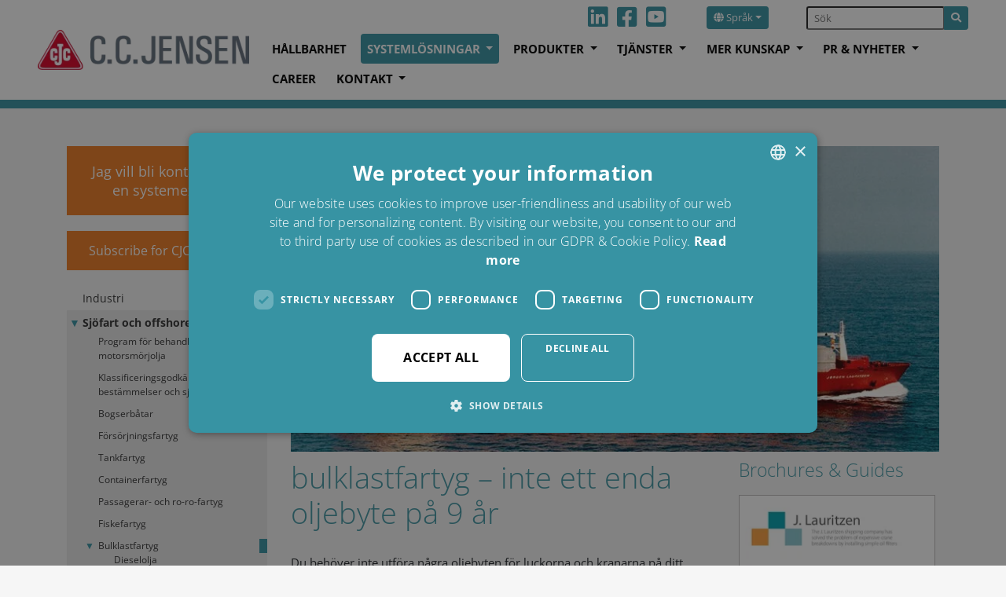

--- FILE ---
content_type: text/html; charset=utf-8
request_url: https://www.cjc.dk/se/systemloesningar/sjoefart-och-offshore/bulklastfartyg/
body_size: 16043
content:
<!DOCTYPE html>
<html lang="sv">
<head>

<meta charset="utf-8">
<!-- 
	Developed by Proces Support A/S – https://www.processupport.dk/

	This website is powered by TYPO3 - inspiring people to share!
	TYPO3 is a free open source Content Management Framework initially created by Kasper Skaarhoj and licensed under GNU/GPL.
	TYPO3 is copyright 1998-2026 of Kasper Skaarhoj. Extensions are copyright of their respective owners.
	Information and contribution at https://typo3.org/
-->


<link rel="icon" href="/fileadmin/template/Resources/Public/img/logo/favicon_16x16.ico" type="image/vnd.microsoft.icon">
<title>Öka vinsten från dina bulklastfartyg – använd CJC®-oljefilter för oljesystemen</title>
<meta name="generator" content="TYPO3 CMS" />
<meta name="description" content="Skydda din investering och undvik att gå miste om uppdrag på grund av att luckor/kranar/motorer går sönder. CJC®-oljefiltren garanterar ren och torr olja och minskar risken för haveri." />
<meta name="viewport" content="width=device-width, initial-scale=1, shrink-to-fit=no" />
<meta name="robots" content="index,follow" />
<meta property="og:description" content="Skydda din investering och undvik att gå miste om uppdrag på grund av att luckor/kranar/motorer går sönder. CJC®-oljefiltren garanterar ren och torr olja och minskar risken för haveri." />
<meta property="og:title" content="Bulklastfartyg" />
<meta name="twitter:card" content="summary" />


<link rel="stylesheet" href="/fileadmin/template/Resources/Public/css/critical.css" media="all">
<link rel="stylesheet" href="/typo3temp/assets/css/7986dee2e747d503a40061b4ca999f48.css?1689184004" media="all">
<link rel="stylesheet" href="/typo3conf/ext/ps_sitepackage/Resources/Public/Css/fontawesome/css/all.min.css?1689067269" media="all">
<link rel="stylesheet" href="/typo3conf/ext/ps_sitepackage/Resources/Public/Css/jquery.smartmenus.bootstrap-4.css?1689067256" media="all">
<link rel="stylesheet" href="/typo3conf/ext/ps_sitepackage/Resources/Public/Css/layout.min.css?1689067256" media="all">
<link rel="stylesheet" href="/typo3conf/ext/ps_sitepackage/Resources/Public/Css/fonts.css?1689067256" media="all">
<link rel="stylesheet" href="/fileadmin/bootstrap/css/styles.css?1689157782" media="all">
<link rel="stylesheet" href="/typo3conf/ext/ps_youtubelite/Resources/Public/CSS/llytv.min.css?1689065483" media="all">
<link rel="stylesheet" href="/fileadmin/hh_ckeditor_custom/Resources/Public/Css/custom_ckeditor.css?1688977843" media="all">
<link rel="stylesheet" href="/typo3conf/ext/fancybox/Resources/Public/Libraries/fancybox/jquery.fancybox.min.css?1630670380" media="all">
<link rel="stylesheet" href="/typo3conf/ext/cjc_map/Resources/Public/Css/ammap.css?1689182555" media="all">
<link rel="stylesheet" href="/typo3conf/ext/con_advconblocks/Resources/Public/CSS/tx_conadvconblocks.css?1689180735" media="all">
<link rel="stylesheet" href="/typo3conf/ext/con_leadgeneration/Resources/Public/CSS/tx_conleadgeneration.css?1689183471" media="all">
<link rel="stylesheet" href="/fileadmin/template/Resources/Public/css/custom.css?1737704162" media="all">



<script src="/typo3conf/ext/ps_sitepackage/Resources/Public/JavaScript/Dist/jquery-3.6.0.min.js?1689067265" type="c708ce818226a748d6d9fd5d-text/javascript"></script>
<script src="/typo3conf/ext/cjc_map/Resources/Public/Js/ammap.js?1689182555" type="c708ce818226a748d6d9fd5d-text/javascript"></script>
<script src="/typo3conf/ext/cjc_map/Resources/Public/Js/ammap_amcharts_extension.js?1689182555" type="c708ce818226a748d6d9fd5d-text/javascript"></script>
<script src="/typo3conf/ext/cjc_map/Resources/Public/Js/africaLow.js?1689182555" type="c708ce818226a748d6d9fd5d-text/javascript"></script>
<script src="/typo3conf/ext/cjc_map/Resources/Public/Js/asiaLow.js?1689182555" type="c708ce818226a748d6d9fd5d-text/javascript"></script>
<script src="/typo3conf/ext/cjc_map/Resources/Public/Js/continentsLow.js?1689182555" type="c708ce818226a748d6d9fd5d-text/javascript"></script>
<script src="/typo3conf/ext/cjc_map/Resources/Public/Js/europeLow.js?1689182556" type="c708ce818226a748d6d9fd5d-text/javascript"></script>
<script src="/typo3conf/ext/cjc_map/Resources/Public/Js/northAmericaLow.js?1689182556" type="c708ce818226a748d6d9fd5d-text/javascript"></script>
<script src="/typo3conf/ext/cjc_map/Resources/Public/Js/oceaniaLow.js?1689182556" type="c708ce818226a748d6d9fd5d-text/javascript"></script>
<script src="/typo3conf/ext/cjc_map/Resources/Public/Js/southAmericaLow.js?1689182556" type="c708ce818226a748d6d9fd5d-text/javascript"></script>
<script src="/typo3conf/ext/cjc_map/Resources/Public/Js/worldRussiaSplitLow.js?1689182556" type="c708ce818226a748d6d9fd5d-text/javascript"></script>


<link rel="dns-prefetch" href="//fonts.googleapis.com">
<link rel="dns-prefetch" href="//www.googletagmanager.com">
<link rel="dns-prefetch" href="//fonts.gstatic.com">
<link rel="dns-prefetch" href="//img.youtube.com">
    
    

<link rel="preconnect" href="https://fonts.googleapis.com" crossorigin>
<link rel="preconnect" href="https://www.googletagmanager.com" crossorigin>
<link rel="preconnect" href="https://fonts.gstatic.com" crossorigin> 
<link rel="preconnect" href="https://img.youtube.com" crossorigin> 
    
<script type="c708ce818226a748d6d9fd5d-text/javascript" charset="UTF-8" src="//cdn.cookie-script.com/s/55688d232fe052f40e9871e22d3a7fec.js"></script>    
    

<!-- Google Tag Manager -->
<script type="c708ce818226a748d6d9fd5d-text/javascript">(function(w,d,s,l,i){w[l]=w[l]||[];w[l].push({'gtm.start':
new Date().getTime(),event:'gtm.js'});var f=d.getElementsByTagName(s)[0],
j=d.createElement(s),dl=l!='dataLayer'?'&l='+l:'';j.async=true;j.src=
'https://www.googletagmanager.com/gtm.js?id='+i+dl;f.parentNode.insertBefore(j,f);
})(window,document,'script','dataLayer','GTM-WXG2CG8');</script>
<!-- End Google Tag Manager -->


<script type="c708ce818226a748d6d9fd5d-text/javascript" src="/fileadmin/template/Resources/Public/js/printThis/printThis.js"></script>
      
<link rel="canonical" href="https://www.cjc.dk/se/systemloesningar/sjoefart-och-offshore/bulklastfartyg/"/>

<link rel="alternate" hreflang="es" href="https://www.cjc.dk/es/soluciones-para-sistemas/sector-marino-y-alta-mar/graneleros/"/>
<link rel="alternate" hreflang="pl" href="https://www.cjc.dk/pl/rozwiazania-systemowe/przemysl-okretowy-i-morski/masowce/"/>
<link rel="alternate" hreflang="zh" href="https://www.cjc.dk/cn/%E7%B3%BB%E7%BB%9F%E8%A7%A3%E5%86%B3%E6%96%B9%E6%A1%88/%E6%B5%B7%E6%B4%8B%E4%B8%8E%E8%BF%91%E6%B5%B7/%E6%95%A3%E8%B4%A7%E8%88%B9/"/>
<link rel="alternate" hreflang="fr" href="https://www.cjc.dk/fr/solutions-systeme/maritime-et-off-shore/vraquiers/"/>
<link rel="alternate" hreflang="da-dk" href="https://www.cjc.dk/dk/systemloesninger/marine-og-offshore/bulkcarriers/"/>
<link rel="alternate" hreflang="sv" href="https://www.cjc.dk/se/systemloesningar/sjoefart-och-offshore/bulklastfartyg/"/>
</head>
<body>

<!-- Google Tag Manager (noscript) -->
<noscript><iframe src="https://www.googletagmanager.com/ns.html?id=GTM-WXG2CG8"
height="0" width="0" style="display:none;visibility:hidden"></iframe></noscript>
<!-- End Google Tag Manager (noscript) -->

<header id="page-header" class="main-header">
	<nav class="navbar navbar-expand-xl navbar-light bg-light px-lg-5 fixed-top">
	<a class="navbar-brand" href="/se/">
		<img src="/fileadmin/template/Resources/Public/img/logo/logo-wide.png" width="313" height="60"  class="img-fluid"  alt="CCJENSEN" >
	</a>
    <button  class="navbar-toggler"
             type="button"
             data-toggle="collapse"
             data-target="#navbarNavDropdown"
             aria-controls="navbarNavDropdown"
             aria-expanded="false"
             aria-label="Toggle navigation"
    >
        <span class="navbar-toggler-icon"></span>
    </button>
    <div class="collapse navbar-collapse flex-column ml-lg-0 ml-3-lg d-print-none" id="navbarNavDropdown">
		<ul class="navbar-nav flex-row ml-auto mb-0 nav-special-margin">
			
			
							<li class="nav-item">
				<a class="nav-link d-none d-md-block py-0 pr-1" href="https://www.linkedin.com/company/cc-jensen-as/" target="_blank"><i class="fab fa-linkedin fa-specialsize"></i></a>
			</li>	
			<li class="nav-item">
				<a class="nav-link d-none d-md-block py-0 pr-1" href="https://www.facebook.com/cjcoilfilters" target="_blank"><i class="fab fa-facebook-square fa-specialsize"></i></a>
			</li>	
			<li class="nav-item">
				<a class="nav-link d-none d-md-block py-0 pr-1 mr-5" href="https://www.youtube.com/user/CCJENSENDK/videos" target="_blank"><i class="fab fa-youtube-square fa-specialsize"></i></a>
			</li>	
			
			
				<div class="dropdown"><button class="btn btn-primary btn-sm dropdown-toggle mr-5" type="button" id="dropdownMenuButton" data-toggle="dropdown" aria-haspopup="true" aria-expanded="false"><i class="fa fa-globe"></i> Språk</button><div class="dropdown-menu" aria-labelledby="dropdownMenuButton"><a href="/system-solutions/marine-offshore/bulk-carriers/?tx_conleadgeneration_modalpopupform%5Bcontroller%5D=modalpopupform" class="dropdown-item">English</a><a href="/es/soluciones-para-sistemas/sector-marino-y-alta-mar/graneleros/?tx_conleadgeneration_modalpopupform%5Bcontroller%5D=modalpopupform" class="dropdown-item">Español</a><a href="/pl/rozwiazania-systemowe/przemysl-okretowy-i-morski/masowce/?tx_conleadgeneration_modalpopupform%5Bcontroller%5D=modalpopupform" class="dropdown-item">Polski</a><a href="/cn/%E7%B3%BB%E7%BB%9F%E8%A7%A3%E5%86%B3%E6%96%B9%E6%A1%88/%E6%B5%B7%E6%B4%8B%E4%B8%8E%E8%BF%91%E6%B5%B7/%E6%95%A3%E8%B4%A7%E8%88%B9/?tx_conleadgeneration_modalpopupform%5Bcontroller%5D=modalpopupform" class="dropdown-item">中文</a><a href="/fr/solutions-systeme/maritime-et-off-shore/vraquiers/?tx_conleadgeneration_modalpopupform%5Bcontroller%5D=modalpopupform" class="dropdown-item">Français</a><a href="/dk/systemloesninger/marine-og-offshore/bulkcarriers/?tx_conleadgeneration_modalpopupform%5Bcontroller%5D=modalpopupform" class="dropdown-item">Dansk</a><a href="/se/systemloesningar/sjoefart-och-offshore/bulklastfartyg/?tx_conleadgeneration_modalpopupform%5Bcontroller%5D=modalpopupform" class="dropdown-item active">Svenska</a><a href="https://www.cjc.de/" class="dropdown-item" target="_blank">Deutsch</a><a href="https://www.cjc.it/" class="dropdown-item" target="_blank">Italiano</a></div></div>
			
			<form action="/se/search/?tx_indexedsearch_pi2%5Baction%5D=search&tx_indexedsearch_pi2%5Bcontroller%5D=Search&cHash=b738e6e0678dde7564abf27bffcda50d" method="post" id="search-block-form" class="form-inline my-0 my-lg-0"><div class="input-group"><input class="form-control-sm" type="text" name="tx_indexedsearch_pi2[search][sword]" id="tx-indexedsearch-searchbox-sword" placeholder="Sök" aria-label="Sök" /><input type="hidden" name="tx_indexedsearch_pi2[search][languageUid]" value="10" /><div class="input-group-append"><button type="submit" class="btn btn-primary btn-sm"><i class="fa fa-search"></i></button></div></div></form>
		</ul>

        <ul class="nav navbar-nav ml-auto mr-0 main-navbar nav-special-margin">
            
                <li class="nav-item">
                    <a class="nav-link"
                        href="/se/haallbarhet/"
                        target=""
                        
    title="Hållbarhet"


                    >
                        Hållbarhet
                    </a>
                    
                </li>
            
                <li class="nav-item active dropdown">
                    <a class="nav-link"
                        href="/se/systemloesningar/"
                        target=""
                        
    title="Systemlösningar"


                    >
                        Systemlösningar
                    </a>
                    
                        <ul class="dropdown-menu" aria-labelledby="nav-item-">
    
        
                <li  class="dropdown">
                    <a class="dropdown-item"
                        href="/se/systemloesningar/industri/"
                        
    title="Industri"


                        >
                        <span class="dropdown-text">Industri
                        
                        </span>
                    </a>
                    
                        <ul class="dropdown-menu" aria-labelledby="nav-item-">
    
        
                <li >
                    <a class="dropdown-item"
                        href="/se/systemloesningar/industri/aluminiumpressar/"
                        
    title="Aluminiumpressar"


                        >
                        <span class="dropdown-text">Aluminiumpressar
                        
                        </span>
                    </a>
                    
                </li>
            
    
        
                <li >
                    <a class="dropdown-item"
                        href="/se/systemloesningar/industri/fordonsindustri/"
                        
    title="Fordonsindustri"


                        >
                        <span class="dropdown-text">Fordonsindustri
                        
                        </span>
                    </a>
                    
                </li>
            
    
        
                <li >
                    <a class="dropdown-item"
                        href="/se/systemloesningar/industri/livsmedelsindustri/"
                        
    title="Livsmedelsindustri"


                        >
                        <span class="dropdown-text">Livsmedelsindustri
                        
                        </span>
                    </a>
                    
                </li>
            
    
        
                <li >
                    <a class="dropdown-item"
                        href="/se/systemloesningar/industri/hydrauliktillverkning/"
                        
    title="Hydrauliktillverkning"


                        >
                        <span class="dropdown-text">Hydrauliktillverkning
                        
                        </span>
                    </a>
                    
                </li>
            
    
        
                <li >
                    <a class="dropdown-item"
                        href="/se/systemloesningar/industri/hydrauliska-pressar/"
                        
    title="Hydrauliska pressar"


                        >
                        <span class="dropdown-text">Hydrauliska pressar
                        
                        </span>
                    </a>
                    
                </li>
            
    
        
                <li >
                    <a class="dropdown-item"
                        href="/se/systemloesningar/industri/verktygsmaskiner/"
                        
    title="Verktygsmaskiner"


                        >
                        <span class="dropdown-text">Verktygsmaskiner
                        
                        </span>
                    </a>
                    
                </li>
            
    
        
                <li >
                    <a class="dropdown-item"
                        href="/se/systemloesningar/industri/mobila-maskiner/"
                        
    title="Mobila maskiner"


                        >
                        <span class="dropdown-text">Mobila maskiner
                        
                        </span>
                    </a>
                    
                </li>
            
    
        
                <li >
                    <a class="dropdown-item"
                        href="/se/systemloesningar/industri/pappers-och-massaindustri/"
                        
    title="Pappers- och massaindustri"


                        >
                        <span class="dropdown-text">Pappers- och massaindustri
                        
                        </span>
                    </a>
                    
                </li>
            
    
        
                <li >
                    <a class="dropdown-item"
                        href="/se/systemloesningar/industri/plastgjutning/"
                        
    title="Plastgjutning"


                        >
                        <span class="dropdown-text">Plastgjutning
                        
                        </span>
                    </a>
                    
                </li>
            
    
        
                <li >
                    <a class="dropdown-item"
                        href="/se/systemloesningar/industri/haerdningssystem/"
                        
    title="Härdningssystem"


                        >
                        <span class="dropdown-text">Härdningssystem
                        
                        </span>
                    </a>
                    
                </li>
            
    
        
                <li >
                    <a class="dropdown-item"
                        href="/se/systemloesningar/industri/aatervinning/"
                        
    title="Återvinning"


                        >
                        <span class="dropdown-text">Återvinning
                        
                        </span>
                    </a>
                    
                </li>
            
    
        
                <li >
                    <a class="dropdown-item"
                        href="/se/systemloesningar/industri/staalverk/"
                        
    title="Stålverk"


                        >
                        <span class="dropdown-text">Stålverk
                        
                        </span>
                    </a>
                    
                </li>
            
    
        
                <li  class="dropdown">
                    <a class="dropdown-item"
                        href="/se/tire-manufacturers/"
                        
    title="Tire manufacturers"


                        >
                        <span class="dropdown-text">Tire manufacturers
                        
                        </span>
                    </a>
                    
                        <ul class="dropdown-menu" aria-labelledby="nav-item-">
    
        
                <li >
                    <a class="dropdown-item"
                        href="/se/systemloesningar/gruvdrift/guide-to-effective-crusher-oil-maintenance-2/"
                        
    title="Guide till effektivt oljeunderhåll för krossar"


                        >
                        <span class="dropdown-text">Guide till effektivt oljeunderhåll för krossar
                        
                        </span>
                    </a>
                    
                </li>
            
    
</ul>

                    
                </li>
            
    
        
                <li >
                    <a class="dropdown-item"
                        href="/se/systemloesningar/industri/oevriga-industrier/"
                        
    title="Övriga industrier"


                        >
                        <span class="dropdown-text">Övriga industrier
                        
                        </span>
                    </a>
                    
                </li>
            
    
</ul>

                    
                </li>
            
    
        
                <li  class="dropdown">
                    <a class="dropdown-item active"
                        href="/se/systemloesningar/sjoefart-och-offshore/"
                        
    title="Sjöfart och offshore"


                        >
                        <span class="dropdown-text">Sjöfart och offshore
                        
                        </span>
                    </a>
                    
                        <ul class="dropdown-menu" aria-labelledby="nav-item-">
    
        
                <li >
                    <a class="dropdown-item"
                        href="/se/systemloesningar/sjoefart-och-offshore/program-foer-behandling-av-marin-motorsmoerjolja/"
                        
    title="Program för behandling av marin motorsmörjolja"


                        >
                        <span class="dropdown-text">Program för behandling av marin motorsmörjolja
                        
                        </span>
                    </a>
                    
                </li>
            
    
        
                <li >
                    <a class="dropdown-item"
                        href="/se/systemloesningar/sjoefart-och-offshore/klassificeringsgodkaennande/iacs-bestaemmelser-och-sjoefartsregler/"
                        
    title="Klassificeringsgodkännande/IACS-bestämmelser och sjöfartsregler"


                        >
                        <span class="dropdown-text">Klassificeringsgodkännande/IACS-bestämmelser och sjöfartsregler
                        
                        </span>
                    </a>
                    
                </li>
            
    
        
                <li  class="dropdown">
                    <a class="dropdown-item"
                        href="/se/systemloesningar/sjoefart-och-offshore/bogserbaatar/"
                        
    title="Bogserbåtar"


                        >
                        <span class="dropdown-text">Bogserbåtar
                        
                        </span>
                    </a>
                    
                        <ul class="dropdown-menu" aria-labelledby="nav-item-">
    
        
                <li >
                    <a class="dropdown-item"
                        href="/se/systemloesningar/sjoefart-och-offshore/bogserbaatar/dieselolja/"
                        
    title="Dieselolja"


                        >
                        <span class="dropdown-text">Dieselolja
                        
                        </span>
                    </a>
                    
                </li>
            
    
        
                <li >
                    <a class="dropdown-item"
                        href="/se/systemloesningar/sjoefart-och-offshore/bogserbaatar/smoerjolja-foer-fyrtaktsmotorer/"
                        
    title="Smörjolja för fyrtaktsmotorer"


                        >
                        <span class="dropdown-text">Smörjolja för fyrtaktsmotorer
                        
                        </span>
                    </a>
                    
                </li>
            
    
        
                <li >
                    <a class="dropdown-item"
                        href="/se/systemloesningar/sjoefart-och-offshore/bogserbaatar/vaexellaada/"
                        
    title="Växellåda"


                        >
                        <span class="dropdown-text">Växellåda
                        
                        </span>
                    </a>
                    
                </li>
            
    
        
                <li >
                    <a class="dropdown-item"
                        href="/se/systemloesningar/sjoefart-och-offshore/bogserbaatar/hydraulik-och-bogservinschar/"
                        
    title="Hydraulik och bogservinschar"


                        >
                        <span class="dropdown-text">Hydraulik och bogservinschar
                        
                        </span>
                    </a>
                    
                </li>
            
    
        
                <li >
                    <a class="dropdown-item"
                        href="/se/systemloesningar/sjoefart-och-offshore/bogserbaatar/propellerhylsor/"
                        
    title="Propellerhylsor"


                        >
                        <span class="dropdown-text">Propellerhylsor
                        
                        </span>
                    </a>
                    
                </li>
            
    
        
                <li >
                    <a class="dropdown-item"
                        href="/se/systemloesningar/sjoefart-och-offshore/bogserbaatar/styrvaexlar/"
                        
    title="Styrväxlar"


                        >
                        <span class="dropdown-text">Styrväxlar
                        
                        </span>
                    </a>
                    
                </li>
            
    
        
                <li >
                    <a class="dropdown-item"
                        href="/se/systemloesningar/sjoefart-och-offshore/bogserbaatar/bogpropellrar/"
                        
    title="Bogpropellrar"


                        >
                        <span class="dropdown-text">Bogpropellrar
                        
                        </span>
                    </a>
                    
                </li>
            
    
</ul>

                    
                </li>
            
    
        
                <li  class="dropdown">
                    <a class="dropdown-item"
                        href="/se/systemloesningar/sjoefart-och-offshore/foersoerjningsfartyg/"
                        
    title="Försörjningsfartyg"


                        >
                        <span class="dropdown-text">Försörjningsfartyg
                        
                        </span>
                    </a>
                    
                        <ul class="dropdown-menu" aria-labelledby="nav-item-">
    
        
                <li >
                    <a class="dropdown-item"
                        href="/se/systemloesningar/sjoefart-och-offshore/foersoerjningsfartyg/dieselolja/"
                        
    title="Dieselolja"


                        >
                        <span class="dropdown-text">Dieselolja
                        
                        </span>
                    </a>
                    
                </li>
            
    
        
                <li >
                    <a class="dropdown-item"
                        href="/se/systemloesningar/sjoefart-och-offshore/foersoerjningsfartyg/smoerjolja-foer-fyrtaktsmotorer/"
                        
    title="Smörjolja för fyrtaktsmotorer"


                        >
                        <span class="dropdown-text">Smörjolja för fyrtaktsmotorer
                        
                        </span>
                    </a>
                    
                </li>
            
    
        
                <li >
                    <a class="dropdown-item"
                        href="/se/systemloesningar/sjoefart-och-offshore/foersoerjningsfartyg/vaexellaada/"
                        
    title="Växellåda"


                        >
                        <span class="dropdown-text">Växellåda
                        
                        </span>
                    </a>
                    
                </li>
            
    
        
                <li  class="dropdown">
                    <a class="dropdown-item"
                        href="/se/systemloesningar/sjoefart-och-offshore/foersoerjningsfartyg/hydraulik/"
                        
    title="Hydraulik"


                        >
                        <span class="dropdown-text">Hydraulik
                        
                        </span>
                    </a>
                    
                        <ul class="dropdown-menu" aria-labelledby="nav-item-">
    
        
                <li >
                    <a class="dropdown-item"
                        href="/se/press-topics/current-topics/previous-topics/maersk-supply-service/"
                        
    title="Maersk Supply Service"


                        >
                        <span class="dropdown-text">Maersk Supply Service
                        
                        </span>
                    </a>
                    
                </li>
            
    
</ul>

                    
                </li>
            
    
        
                <li >
                    <a class="dropdown-item"
                        href="/se/systemloesningar/sjoefart-och-offshore/foersoerjningsfartyg/propellerhylsor/"
                        
    title="Propellerhylsor"


                        >
                        <span class="dropdown-text">Propellerhylsor
                        
                        </span>
                    </a>
                    
                </li>
            
    
        
                <li >
                    <a class="dropdown-item"
                        href="/se/systemloesningar/sjoefart-och-offshore/foersoerjningsfartyg/styrvaexlar/"
                        
    title="Styrväxlar"


                        >
                        <span class="dropdown-text">Styrväxlar
                        
                        </span>
                    </a>
                    
                </li>
            
    
        
                <li >
                    <a class="dropdown-item"
                        href="/se/systemloesningar/sjoefart-och-offshore/foersoerjningsfartyg/bogpropellrar/"
                        
    title="Bogpropellrar"


                        >
                        <span class="dropdown-text">Bogpropellrar
                        
                        </span>
                    </a>
                    
                </li>
            
    
        
                <li >
                    <a class="dropdown-item"
                        href="/se/systemloesningar/sjoefart-och-offshore/foersoerjningsfartyg/laensvatten/"
                        
    title="Länsvatten"


                        >
                        <span class="dropdown-text">Länsvatten
                        
                        </span>
                    </a>
                    
                </li>
            
    
</ul>

                    
                </li>
            
    
        
                <li  class="dropdown">
                    <a class="dropdown-item"
                        href="/se/systemloesningar/sjoefart-och-offshore/tankfartyg/"
                        
    title="Tankfartyg"


                        >
                        <span class="dropdown-text">Tankfartyg
                        
                        </span>
                    </a>
                    
                        <ul class="dropdown-menu" aria-labelledby="nav-item-">
    
        
                <li >
                    <a class="dropdown-item"
                        href="/se/systemloesningar/sjoefart-och-offshore/tankfartyg/dieselolja/"
                        
    title="Dieselolja"


                        >
                        <span class="dropdown-text">Dieselolja
                        
                        </span>
                    </a>
                    
                </li>
            
    
        
                <li >
                    <a class="dropdown-item"
                        href="/se/systemloesningar/sjoefart-och-offshore/tankfartyg/smoerjolja-foer-tvaataktsmotorer/"
                        
    title="Smörjolja för tvåtaktsmotorer"


                        >
                        <span class="dropdown-text">Smörjolja för tvåtaktsmotorer
                        
                        </span>
                    </a>
                    
                </li>
            
    
        
                <li >
                    <a class="dropdown-item"
                        href="/se/systemloesningar/sjoefart-och-offshore/tankfartyg/smoerjolja-foer-fyrtaktsmotorer/"
                        
    title="Smörjolja för fyrtaktsmotorer"


                        >
                        <span class="dropdown-text">Smörjolja för fyrtaktsmotorer
                        
                        </span>
                    </a>
                    
                </li>
            
    
        
                <li >
                    <a class="dropdown-item"
                        href="/se/systemloesningar/sjoefart-och-offshore/tankfartyg/vaexellaada/"
                        
    title="Växellåda"


                        >
                        <span class="dropdown-text">Växellåda
                        
                        </span>
                    </a>
                    
                </li>
            
    
        
                <li >
                    <a class="dropdown-item"
                        href="/se/systemloesningar/sjoefart-och-offshore/tankfartyg/styrvaexlar/"
                        
    title="Styrväxlar"


                        >
                        <span class="dropdown-text">Styrväxlar
                        
                        </span>
                    </a>
                    
                </li>
            
    
        
                <li >
                    <a class="dropdown-item"
                        href="/se/systemloesningar/sjoefart-och-offshore/tankfartyg/propellerhylsor/"
                        
    title="Propellerhylsor"


                        >
                        <span class="dropdown-text">Propellerhylsor
                        
                        </span>
                    </a>
                    
                </li>
            
    
        
                <li >
                    <a class="dropdown-item"
                        href="/se/systemloesningar/sjoefart-och-offshore/tankfartyg/bogpropellrar/"
                        
    title="Bogpropellrar"


                        >
                        <span class="dropdown-text">Bogpropellrar
                        
                        </span>
                    </a>
                    
                </li>
            
    
        
                <li >
                    <a class="dropdown-item"
                        href="/se/systemloesningar/sjoefart-och-offshore/tankfartyg/laensvatten/"
                        
    title="Länsvatten"


                        >
                        <span class="dropdown-text">Länsvatten
                        
                        </span>
                    </a>
                    
                </li>
            
    
</ul>

                    
                </li>
            
    
        
                <li  class="dropdown">
                    <a class="dropdown-item"
                        href="/se/systemloesningar/sjoefart-och-offshore/containerfartyg/"
                        
    title="Containerfartyg"


                        >
                        <span class="dropdown-text">Containerfartyg
                        
                        </span>
                    </a>
                    
                        <ul class="dropdown-menu" aria-labelledby="nav-item-">
    
        
                <li >
                    <a class="dropdown-item"
                        href="/se/systemloesningar/sjoefart-och-offshore/containerfartyg/dieselolja/"
                        
    title="Dieselolja"


                        >
                        <span class="dropdown-text">Dieselolja
                        
                        </span>
                    </a>
                    
                </li>
            
    
        
                <li >
                    <a class="dropdown-item"
                        href="/se/systemloesningar/sjoefart-och-offshore/containerfartyg/smoerjolja-foer-tvaataktsmotorer/"
                        
    title="Smörjolja för tvåtaktsmotorer"


                        >
                        <span class="dropdown-text">Smörjolja för tvåtaktsmotorer
                        
                        </span>
                    </a>
                    
                </li>
            
    
        
                <li >
                    <a class="dropdown-item"
                        href="/se/systemloesningar/sjoefart-och-offshore/containerfartyg/smoerjolja-foer-fyrtaktsmotorer/"
                        
    title="Smörjolja för fyrtaktsmotorer"


                        >
                        <span class="dropdown-text">Smörjolja för fyrtaktsmotorer
                        
                        </span>
                    </a>
                    
                </li>
            
    
        
                <li >
                    <a class="dropdown-item"
                        href="/se/systemloesningar/sjoefart-och-offshore/containerfartyg/vaexellaada/"
                        
    title="Växellåda"


                        >
                        <span class="dropdown-text">Växellåda
                        
                        </span>
                    </a>
                    
                </li>
            
    
        
                <li >
                    <a class="dropdown-item"
                        href="/se/systemloesningar/sjoefart-och-offshore/containerfartyg/styrvaexlar/"
                        
    title="Styrväxlar"


                        >
                        <span class="dropdown-text">Styrväxlar
                        
                        </span>
                    </a>
                    
                </li>
            
    
        
                <li >
                    <a class="dropdown-item"
                        href="/se/systemloesningar/sjoefart-och-offshore/containerfartyg/propellerhylsor/"
                        
    title="Propellerhylsor"


                        >
                        <span class="dropdown-text">Propellerhylsor
                        
                        </span>
                    </a>
                    
                </li>
            
    
        
                <li >
                    <a class="dropdown-item"
                        href="/se/systemloesningar/sjoefart-och-offshore/containerfartyg/bogpropellrar/"
                        
    title="Bogpropellrar"


                        >
                        <span class="dropdown-text">Bogpropellrar
                        
                        </span>
                    </a>
                    
                </li>
            
    
        
                <li >
                    <a class="dropdown-item"
                        href="/se/systemloesningar/sjoefart-och-offshore/containerfartyg/laensvatten/"
                        
    title="Länsvatten"


                        >
                        <span class="dropdown-text">Länsvatten
                        
                        </span>
                    </a>
                    
                </li>
            
    
</ul>

                    
                </li>
            
    
        
                <li  class="dropdown">
                    <a class="dropdown-item"
                        href="/se/systemloesningar/sjoefart-och-offshore/passagerar-och-ro-ro-fartyg/"
                        
    title="Passagerar- och ro-ro-fartyg"


                        >
                        <span class="dropdown-text">Passagerar- och ro-ro-fartyg
                        
                        </span>
                    </a>
                    
                        <ul class="dropdown-menu" aria-labelledby="nav-item-">
    
        
                <li >
                    <a class="dropdown-item"
                        href="/se/systemloesningar/sjoefart-och-offshore/passagerar-och-ro-ro-fartyg/dieselolja/"
                        
    title="Dieselolja"


                        >
                        <span class="dropdown-text">Dieselolja
                        
                        </span>
                    </a>
                    
                </li>
            
    
        
                <li >
                    <a class="dropdown-item"
                        href="/se/systemloesningar/sjoefart-och-offshore/passagerar-och-ro-ro-fartyg/smoerjolja-foer-tvaataktsmotorer/"
                        
    title="Smörjolja för tvåtaktsmotorer"


                        >
                        <span class="dropdown-text">Smörjolja för tvåtaktsmotorer
                        
                        </span>
                    </a>
                    
                </li>
            
    
        
                <li  class="dropdown">
                    <a class="dropdown-item"
                        href="/se/systemloesningar/sjoefart-och-offshore/passagerar-och-ro-ro-fartyg/smoerjolja-foer-fyrtaktsmotorer/"
                        
    title="Smörjolja för fyrtaktsmotorer"


                        >
                        <span class="dropdown-text">Smörjolja för fyrtaktsmotorer
                        
                        </span>
                    </a>
                    
                        <ul class="dropdown-menu" aria-labelledby="nav-item-">
    
        
                <li >
                    <a class="dropdown-item"
                        href="/se/systemloesningar/sjoefart-och-offshore/passagerar-och-ro-ro-fartyg/smoerjolja-foer-fyrtaktsmotorer/fallstudie-scandlines-m/f-tycho-brahe-ren-smoerjolja-i-waertsila-huvudmotor/"
                        
    title="Fallstudie: Scandlines, M/F Tycho Brahe, ren smörjolja i Wärtsila huvudmotor"


                        >
                        <span class="dropdown-text">Fallstudie: Scandlines, M/F Tycho Brahe, ren smörjolja i Wärtsila huvudmotor
                        
                        </span>
                    </a>
                    
                </li>
            
    
</ul>

                    
                </li>
            
    
        
                <li >
                    <a class="dropdown-item"
                        href="/se/systemloesningar/sjoefart-och-offshore/passagerar-och-ro-ro-fartyg/vaexellaada/"
                        
    title="Växellåda"


                        >
                        <span class="dropdown-text">Växellåda
                        
                        </span>
                    </a>
                    
                </li>
            
    
        
                <li >
                    <a class="dropdown-item"
                        href="/se/systemloesningar/sjoefart-och-offshore/passagerar-och-ro-ro-fartyg/hydraulik/"
                        
    title="Hydraulik"


                        >
                        <span class="dropdown-text">Hydraulik
                        
                        </span>
                    </a>
                    
                </li>
            
    
        
                <li >
                    <a class="dropdown-item"
                        href="/se/systemloesningar/sjoefart-och-offshore/passagerar-och-ro-ro-fartyg/styrvaexlar/"
                        
    title="Styrväxlar"


                        >
                        <span class="dropdown-text">Styrväxlar
                        
                        </span>
                    </a>
                    
                </li>
            
    
        
                <li >
                    <a class="dropdown-item"
                        href="/se/systemloesningar/sjoefart-och-offshore/passagerar-och-ro-ro-fartyg/propellerhylsor/"
                        
    title="Propellerhylsor"


                        >
                        <span class="dropdown-text">Propellerhylsor
                        
                        </span>
                    </a>
                    
                </li>
            
    
        
                <li >
                    <a class="dropdown-item"
                        href="/se/systemloesningar/sjoefart-och-offshore/passagerar-och-ro-ro-fartyg/bogpropellrar-och-vattenjetaggregat/"
                        
    title="Bogpropellrar och vattenjetaggregat"


                        >
                        <span class="dropdown-text">Bogpropellrar och vattenjetaggregat
                        
                        </span>
                    </a>
                    
                </li>
            
    
        
                <li >
                    <a class="dropdown-item"
                        href="/se/systemloesningar/sjoefart-och-offshore/passagerar-och-ro-ro-fartyg/laensvatten/"
                        
    title="Länsvatten"


                        >
                        <span class="dropdown-text">Länsvatten
                        
                        </span>
                    </a>
                    
                </li>
            
    
</ul>

                    
                </li>
            
    
        
                <li  class="dropdown">
                    <a class="dropdown-item"
                        href="/se/systemloesningar/sjoefart-och-offshore/fiskefartyg/"
                        
    title="Fiskefartyg"


                        >
                        <span class="dropdown-text">Fiskefartyg
                        
                        </span>
                    </a>
                    
                        <ul class="dropdown-menu" aria-labelledby="nav-item-">
    
        
                <li >
                    <a class="dropdown-item"
                        href="/se/systemloesningar/sjoefart-och-offshore/fiskefartyg/dieselolja/"
                        
    title="Dieselolja"


                        >
                        <span class="dropdown-text">Dieselolja
                        
                        </span>
                    </a>
                    
                </li>
            
    
        
                <li >
                    <a class="dropdown-item"
                        href="/se/systemloesningar/sjoefart-och-offshore/fiskefartyg/smoerjolja-foer-fyrtaktsmotorer/"
                        
    title="Smörjolja för fyrtaktsmotorer"


                        >
                        <span class="dropdown-text">Smörjolja för fyrtaktsmotorer
                        
                        </span>
                    </a>
                    
                </li>
            
    
        
                <li >
                    <a class="dropdown-item"
                        href="/se/systemloesningar/sjoefart-och-offshore/fiskefartyg/vaexellaada/"
                        
    title="Växellåda"


                        >
                        <span class="dropdown-text">Växellåda
                        
                        </span>
                    </a>
                    
                </li>
            
    
        
                <li >
                    <a class="dropdown-item"
                        href="/se/systemloesningar/sjoefart-och-offshore/fiskefartyg/hydraulik/"
                        
    title="Hydraulik"


                        >
                        <span class="dropdown-text">Hydraulik
                        
                        </span>
                    </a>
                    
                </li>
            
    
        
                <li >
                    <a class="dropdown-item"
                        href="/se/systemloesningar/sjoefart-och-offshore/fiskefartyg/propellerhylsor/"
                        
    title="Propellerhylsor"


                        >
                        <span class="dropdown-text">Propellerhylsor
                        
                        </span>
                    </a>
                    
                </li>
            
    
        
                <li >
                    <a class="dropdown-item"
                        href="/se/systemloesningar/sjoefart-och-offshore/fiskefartyg/styrvaexlar/"
                        
    title="Styrväxlar"


                        >
                        <span class="dropdown-text">Styrväxlar
                        
                        </span>
                    </a>
                    
                </li>
            
    
        
                <li >
                    <a class="dropdown-item"
                        href="/se/systemloesningar/sjoefart-och-offshore/fiskefartyg/laensvatten/"
                        
    title="Länsvatten"


                        >
                        <span class="dropdown-text">Länsvatten
                        
                        </span>
                    </a>
                    
                </li>
            
    
</ul>

                    
                </li>
            
    
        
                <li  class="dropdown">
                    <a class="dropdown-item active"
                        href="/se/systemloesningar/sjoefart-och-offshore/bulklastfartyg/"
                        
    title="Bulklastfartyg"


                        >
                        <span class="dropdown-text">Bulklastfartyg
                         <span class="sr-only">(current)</span>
                        </span>
                    </a>
                    
                        <ul class="dropdown-menu" aria-labelledby="nav-item-">
    
        
                <li >
                    <a class="dropdown-item"
                        href="/se/systemloesningar/sjoefart-och-offshore/bulklastfartyg/dieselolja/"
                        
    title="Dieselolja"


                        >
                        <span class="dropdown-text">Dieselolja
                        
                        </span>
                    </a>
                    
                </li>
            
    
        
                <li >
                    <a class="dropdown-item"
                        href="/se/systemloesningar/sjoefart-och-offshore/bulklastfartyg/smoerjolja-foer-tvaataktsmotorer/"
                        
    title="Smörjolja för tvåtaktsmotorer"


                        >
                        <span class="dropdown-text">Smörjolja för tvåtaktsmotorer
                        
                        </span>
                    </a>
                    
                </li>
            
    
        
                <li >
                    <a class="dropdown-item"
                        href="/se/systemloesningar/sjoefart-och-offshore/bulklastfartyg/smoerjolja-foer-fyrtaktsmotorer/"
                        
    title="Smörjolja för fyrtaktsmotorer"


                        >
                        <span class="dropdown-text">Smörjolja för fyrtaktsmotorer
                        
                        </span>
                    </a>
                    
                </li>
            
    
        
                <li >
                    <a class="dropdown-item"
                        href="/se/systemloesningar/sjoefart-och-offshore/bulklastfartyg/vaexellaada/"
                        
    title="Växellåda"


                        >
                        <span class="dropdown-text">Växellåda
                        
                        </span>
                    </a>
                    
                </li>
            
    
        
                <li >
                    <a class="dropdown-item"
                        href="/se/systemloesningar/sjoefart-och-offshore/bulklastfartyg/hydrauliska-luckor-och-kranar/"
                        
    title="Hydrauliska luckor och kranar"


                        >
                        <span class="dropdown-text">Hydrauliska luckor och kranar
                        
                        </span>
                    </a>
                    
                </li>
            
    
        
                <li >
                    <a class="dropdown-item"
                        href="/se/systemloesningar/sjoefart-och-offshore/bulklastfartyg/styrvaexlar/"
                        
    title="Styrväxlar"


                        >
                        <span class="dropdown-text">Styrväxlar
                        
                        </span>
                    </a>
                    
                </li>
            
    
        
                <li >
                    <a class="dropdown-item"
                        href="/se/systemloesningar/sjoefart-och-offshore/bulklastfartyg/propellerhylsor/"
                        
    title="Propellerhylsor"


                        >
                        <span class="dropdown-text">Propellerhylsor
                        
                        </span>
                    </a>
                    
                </li>
            
    
        
                <li >
                    <a class="dropdown-item"
                        href="/se/systemloesningar/sjoefart-och-offshore/bulklastfartyg/bogpropellrar/"
                        
    title="Bogpropellrar"


                        >
                        <span class="dropdown-text">Bogpropellrar
                        
                        </span>
                    </a>
                    
                </li>
            
    
        
                <li >
                    <a class="dropdown-item"
                        href="/se/systemloesningar/sjoefart-och-offshore/bulklastfartyg/laensvatten/"
                        
    title="Länsvatten"


                        >
                        <span class="dropdown-text">Länsvatten
                        
                        </span>
                    </a>
                    
                </li>
            
    
</ul>

                    
                </li>
            
    
        
                <li  class="dropdown">
                    <a class="dropdown-item"
                        href="/se/systemloesningar/sjoefart-och-offshore/borriggar-och-borrfartyg/"
                        
    title="Borriggar och borrfartyg"


                        >
                        <span class="dropdown-text">Borriggar och borrfartyg
                        
                        </span>
                    </a>
                    
                        <ul class="dropdown-menu" aria-labelledby="nav-item-">
    
        
                <li >
                    <a class="dropdown-item"
                        href="/se/systemloesningar/sjoefart-och-offshore/borriggar-och-borrfartyg/dieselolja/"
                        
    title="Dieselolja"


                        >
                        <span class="dropdown-text">Dieselolja
                        
                        </span>
                    </a>
                    
                </li>
            
    
        
                <li >
                    <a class="dropdown-item"
                        href="/se/systemloesningar/sjoefart-och-offshore/borriggar-och-borrfartyg/smoerjolja-foer-fyrtaktsmotorer/"
                        
    title="Smörjolja för fyrtaktsmotorer"


                        >
                        <span class="dropdown-text">Smörjolja för fyrtaktsmotorer
                        
                        </span>
                    </a>
                    
                </li>
            
    
        
                <li >
                    <a class="dropdown-item"
                        href="/se/systemloesningar/sjoefart-och-offshore/borriggar-och-borrfartyg/vaexellaada/"
                        
    title="Växellåda"


                        >
                        <span class="dropdown-text">Växellåda
                        
                        </span>
                    </a>
                    
                </li>
            
    
        
                <li >
                    <a class="dropdown-item"
                        href="/se/systemloesningar/sjoefart-och-offshore/borriggar-och-borrfartyg/hydraulsystem/"
                        
    title="Hydraulsystem"


                        >
                        <span class="dropdown-text">Hydraulsystem
                        
                        </span>
                    </a>
                    
                </li>
            
    
        
                <li >
                    <a class="dropdown-item"
                        href="/se/systemloesningar/sjoefart-och-offshore/borriggar-och-borrfartyg/bogpropellrar/"
                        
    title="Bogpropellrar"


                        >
                        <span class="dropdown-text">Bogpropellrar
                        
                        </span>
                    </a>
                    
                </li>
            
    
        
                <li >
                    <a class="dropdown-item"
                        href="/se/systemloesningar/sjoefart-och-offshore/borriggar-och-borrfartyg/laensvatten/"
                        
    title="Länsvatten"


                        >
                        <span class="dropdown-text">Länsvatten
                        
                        </span>
                    </a>
                    
                </li>
            
    
</ul>

                    
                </li>
            
    
</ul>

                    
                </li>
            
    
        
                <li  class="dropdown">
                    <a class="dropdown-item"
                        href="/se/systemloesningar/gruvdrift/"
                        
    title="Gruvdrift"


                        >
                        <span class="dropdown-text">Gruvdrift
                        
                        </span>
                    </a>
                    
                        <ul class="dropdown-menu" aria-labelledby="nav-item-">
    
        
                <li >
                    <a class="dropdown-item"
                        href="/se/systemloesningar/gruvdrift/info-ny-metod-foer-gruvindustrin/"
                        
    title="Info: ny metod för gruvindustrin"


                        >
                        <span class="dropdown-text">Info: ny metod för gruvindustrin
                        
                        </span>
                    </a>
                    
                </li>
            
    
        
                <li >
                    <a class="dropdown-item"
                        href="/se/systemloesningar/gruvdrift/info-laaga-mineralpriser-vad-kan-goeras/"
                        
    title="Info: låga mineralpriser – vad kan göras?"


                        >
                        <span class="dropdown-text">Info: låga mineralpriser – vad kan göras?
                        
                        </span>
                    </a>
                    
                </li>
            
    
        
                <li >
                    <a class="dropdown-item"
                        href="/se/systemloesningar/industri/cementindustri/"
                        
    title="Cementindustri"


                        >
                        <span class="dropdown-text">Cementindustri
                        
                        </span>
                    </a>
                    
                </li>
            
    
        
                <li >
                    <a class="dropdown-item"
                        href="/se/systemloesningar/gruvdrift/transportband/"
                        
    title="Transportband"


                        >
                        <span class="dropdown-text">Transportband
                        
                        </span>
                    </a>
                    
                </li>
            
    
        
                <li  class="dropdown">
                    <a class="dropdown-item"
                        href="/se/systemloesningar/gruvdrift/krossar/"
                        
    title="Krossar"


                        >
                        <span class="dropdown-text">Krossar
                        
                        </span>
                    </a>
                    
                        <ul class="dropdown-menu" aria-labelledby="nav-item-">
    
        
                <li >
                    <a class="dropdown-item"
                        href="/se/systemloesningar/gruvdrift/guide-to-effective-crusher-oil-maintenance/"
                        
    title="Guide till effektivt oljeunderhåll för krossar"


                        >
                        <span class="dropdown-text">Guide till effektivt oljeunderhåll för krossar
                        
                        </span>
                    </a>
                    
                </li>
            
    
        
                <li >
                    <a class="dropdown-item"
                        href="/se/systemloesningar/gruvdrift/krossar/case-bhp-billiton-chile/"
                        
    title="Case_BHP Billiton, Chile"


                        >
                        <span class="dropdown-text">Case_BHP Billiton, Chile
                        
                        </span>
                    </a>
                    
                </li>
            
    
</ul>

                    
                </li>
            
    
        
                <li  class="dropdown">
                    <a class="dropdown-item"
                        href="/se/systemloesningar/gruvdrift/anlaeggningsbilar-och-graevmaskiner/"
                        
    title="Anläggningsbilar och grävmaskiner"


                        >
                        <span class="dropdown-text">Anläggningsbilar och grävmaskiner
                        
                        </span>
                    </a>
                    
                        <ul class="dropdown-menu" aria-labelledby="nav-item-">
    
        
                <li >
                    <a class="dropdown-item"
                        href="/se/systemloesningar/gruvdrift/guide-to-effective-crusher-oil-maintenance-1/"
                        
    title="Guide till effektivt oljeunderhåll för krossar"


                        >
                        <span class="dropdown-text">Guide till effektivt oljeunderhåll för krossar
                        
                        </span>
                    </a>
                    
                </li>
            
    
        
                <li >
                    <a class="dropdown-item"
                        href="/se/onboardoilfiltration/"
                        
    title="Onboard Oil Filtration, HME Equipment"


                        >
                        <span class="dropdown-text">Onboard Oil Filtration, HME Equipment
                        
                        </span>
                    </a>
                    
                </li>
            
    
</ul>

                    
                </li>
            
    
        
                <li >
                    <a class="dropdown-item"
                        href="/se/systemloesningar/gruvdrift/borrutrustning/"
                        
    title="Borrutrustning"


                        >
                        <span class="dropdown-text">Borrutrustning
                        
                        </span>
                    </a>
                    
                </li>
            
    
        
                <li >
                    <a class="dropdown-item"
                        href="/se/systemloesningar/gruvdrift/kvarnar/"
                        
    title="Kvarnar"


                        >
                        <span class="dropdown-text">Kvarnar
                        
                        </span>
                    </a>
                    
                </li>
            
    
        
                <li >
                    <a class="dropdown-item"
                        href="/se/systemloesningar/gruvdrift/lagringstankar/"
                        
    title="Lagringstankar"


                        >
                        <span class="dropdown-text">Lagringstankar
                        
                        </span>
                    </a>
                    
                </li>
            
    
        
                <li >
                    <a class="dropdown-item"
                        href="/se/systemloesningar/gruvdrift/diverse-gruvdrift/"
                        
    title="Diverse gruvdrift"


                        >
                        <span class="dropdown-text">Diverse gruvdrift
                        
                        </span>
                    </a>
                    
                </li>
            
    
</ul>

                    
                </li>
            
    
        
                <li  class="dropdown">
                    <a class="dropdown-item"
                        href="/se/systemloesningar/kraft/"
                        
    title="Kraft"


                        >
                        <span class="dropdown-text">Kraft
                        
                        </span>
                    </a>
                    
                        <ul class="dropdown-menu" aria-labelledby="nav-item-">
    
        
                <li >
                    <a class="dropdown-item"
                        href="/se/systemloesningar/kraft/smoerjolja-foer-aangturbiner/"
                        
    title="smörjolja för ångturbiner"


                        >
                        <span class="dropdown-text">smörjolja för ångturbiner
                        
                        </span>
                    </a>
                    
                </li>
            
    
        
                <li >
                    <a class="dropdown-item"
                        href="/se/systemloesningar/kraft/aangturbinkontrollsystem-ehc/"
                        
    title="Ångturbinkontrollsystem (EHC)"


                        >
                        <span class="dropdown-text">Ångturbinkontrollsystem (EHC)
                        
                        </span>
                    </a>
                    
                </li>
            
    
        
                <li >
                    <a class="dropdown-item"
                        href="/se/systemloesningar/kraft/smoerj-och-styrningsolja-foer-vattenturbiner/"
                        
    title="Smörj- och styrningsolja för vattenturbiner"


                        >
                        <span class="dropdown-text">Smörj- och styrningsolja för vattenturbiner
                        
                        </span>
                    </a>
                    
                </li>
            
    
        
                <li >
                    <a class="dropdown-item"
                        href="/se/systemloesningar/kraft/gasturbin-kombinerad-smoerj-och-styrningsolja/"
                        
    title="Gasturbin – kombinerad smörj- och styrningsolja"


                        >
                        <span class="dropdown-text">Gasturbin – kombinerad smörj- och styrningsolja
                        
                        </span>
                    </a>
                    
                </li>
            
    
        
                <li >
                    <a class="dropdown-item"
                        href="/se/systemloesningar/kraft/gasturbin-separat-smoerj-och-styrningsolja/"
                        
    title="Gasturbin – separat smörj- och styrningsolja"


                        >
                        <span class="dropdown-text">Gasturbin – separat smörj- och styrningsolja
                        
                        </span>
                    </a>
                    
                </li>
            
    
        
                <li >
                    <a class="dropdown-item"
                        href="/se/systemloesningar/kraft/gasturbin-flytande-braensle/"
                        
    title="Gasturbin – flytande bränsle"


                        >
                        <span class="dropdown-text">Gasturbin – flytande bränsle
                        
                        </span>
                    </a>
                    
                </li>
            
    
        
                <li >
                    <a class="dropdown-item"
                        href="/se/systemloesningar/kraft/kolkvarn-smoerjolja-foer-pulveriserare/"
                        
    title="Kolkvarn – smörjolja för pulveriserare"


                        >
                        <span class="dropdown-text">Kolkvarn – smörjolja för pulveriserare
                        
                        </span>
                    </a>
                    
                </li>
            
    
        
                <li >
                    <a class="dropdown-item"
                        href="/se/systemloesningar/kraft/hydraulsystem/"
                        
    title="Hydraulsystem"


                        >
                        <span class="dropdown-text">Hydraulsystem
                        
                        </span>
                    </a>
                    
                </li>
            
    
        
                <li >
                    <a class="dropdown-item"
                        href="/se/systemloesningar/kraft/matarpumpar-till-pannor/"
                        
    title="Matarpumpar till pannor"


                        >
                        <span class="dropdown-text">Matarpumpar till pannor
                        
                        </span>
                    </a>
                    
                </li>
            
    
        
                <li >
                    <a class="dropdown-item"
                        href="/se/systemloesningar/kraft/vaexellaada-till-kyltornsflaekt/"
                        
    title="Växellåda till kyltornsfläkt"


                        >
                        <span class="dropdown-text">Växellåda till kyltornsfläkt
                        
                        </span>
                    </a>
                    
                </li>
            
    
        
                <li >
                    <a class="dropdown-item"
                        href="/se/systemloesningar/kraft/transformatorer/"
                        
    title="Transformatorer"


                        >
                        <span class="dropdown-text">Transformatorer
                        
                        </span>
                    </a>
                    
                </li>
            
    
        
                <li >
                    <a class="dropdown-item"
                        href="/se/systemloesningar/kraft/lindningskopplare/"
                        
    title="Lindningskopplare"


                        >
                        <span class="dropdown-text">Lindningskopplare
                        
                        </span>
                    </a>
                    
                </li>
            
    
        
                <li >
                    <a class="dropdown-item"
                        href="/se/systemloesningar/kraft/diverse-kraftverkstillaempningar/"
                        
    title="Diverse kraftverkstillämpningar"


                        >
                        <span class="dropdown-text">Diverse kraftverkstillämpningar
                        
                        </span>
                    </a>
                    
                </li>
            
    
</ul>

                    
                </li>
            
    
        
                <li  class="dropdown">
                    <a class="dropdown-item"
                        href="/se/systemloesningar/vindkraft/"
                        
    title="Vindkraft"


                        >
                        <span class="dropdown-text">Vindkraft
                        
                        </span>
                    </a>
                    
                        <ul class="dropdown-menu" aria-labelledby="nav-item-">
    
        
                <li >
                    <a class="dropdown-item"
                        href="/se/systemloesningar/vindkraft/vaexellaada/"
                        
    title="Växellåda"


                        >
                        <span class="dropdown-text">Växellåda
                        
                        </span>
                    </a>
                    
                </li>
            
    
        
                <li >
                    <a class="dropdown-item"
                        href="/se/systemloesningar/vindkraft/pitchhydraulik/"
                        
    title="Pitchhydraulik"


                        >
                        <span class="dropdown-text">Pitchhydraulik
                        
                        </span>
                    </a>
                    
                </li>
            
    
        
                <li >
                    <a class="dropdown-item"
                        href="/se/systemloesningar/vindkraft/lager/"
                        
    title="Lager"


                        >
                        <span class="dropdown-text">Lager
                        
                        </span>
                    </a>
                    
                </li>
            
    
        
                <li >
                    <a class="dropdown-item"
                        href="/se/systemloesningar/vindkraft/spolning-av-vaexellaada/"
                        
    title="Spolning av växellåda"


                        >
                        <span class="dropdown-text">Spolning av växellåda
                        
                        </span>
                    </a>
                    
                </li>
            
    
        
                <li >
                    <a class="dropdown-item"
                        href="/se/systemloesningar/vindkraft/cjc-din-naturliga-loesning/"
                        
    title="CJC – din naturliga lösning"


                        >
                        <span class="dropdown-text">CJC – din naturliga lösning
                        
                        </span>
                    </a>
                    
                </li>
            
    
</ul>

                    
                </li>
            
    
</ul>

                    
                </li>
            
                <li class="nav-item dropdown">
                    <a class="nav-link"
                        href="/se/produkter/"
                        target=""
                        
    title="Produkter"


                    >
                        Produkter
                    </a>
                    
                        <ul class="dropdown-menu" aria-labelledby="nav-item-">
    
        
                <li  class="dropdown">
                    <a class="dropdown-item"
                        href="/se/produkter/filterinsatser/"
                        
    title="Filterinsatser"


                        >
                        <span class="dropdown-text">Filterinsatser
                        
                        </span>
                    </a>
                    
                        <ul class="dropdown-menu" aria-labelledby="nav-item-">
    
        
                <li  class="dropdown">
                    <a class="dropdown-item"
                        href="/se/products/filter-inserts/a-filter-insert/"
                        
    title="A-Filter Insert"


                        >
                        <span class="dropdown-text">A-Filter Insert
                        
                        </span>
                    </a>
                    
                        <ul class="dropdown-menu" aria-labelledby="nav-item-">
    
        
                <li >
                    <a class="dropdown-item"
                        href="/se/products/filter-inserts/a-filter-insert/a-27/27/"
                        
    title="A - small vol. hydr. &amp; lube oils"


                        >
                        <span class="dropdown-text">A - small vol. hydr. &amp; lube oils
                        
                        </span>
                    </a>
                    
                </li>
            
    
        
                <li >
                    <a class="dropdown-item"
                        href="/se/products/filter-inserts/a-filter-insert/aa-wash-oils/"
                        
    title="AA - wash oils"


                        >
                        <span class="dropdown-text">AA - wash oils
                        
                        </span>
                    </a>
                    
                </li>
            
    
        
                <li >
                    <a class="dropdown-item"
                        href="/se/products/filter-inserts/ak/"
                        
    title="AK - low viscosity oils, removing humidity"


                        >
                        <span class="dropdown-text">AK - low viscosity oils, removing humidity
                        
                        </span>
                    </a>
                    
                </li>
            
    
</ul>

                    
                </li>
            
    
        
                <li  class="dropdown">
                    <a class="dropdown-item"
                        href="/se/produkter/filterinsatser/b-filter-insert/"
                        
    title="B-Filter Insert"


                        >
                        <span class="dropdown-text">B-Filter Insert
                        
                        </span>
                    </a>
                    
                        <ul class="dropdown-menu" aria-labelledby="nav-item-">
    
        
                <li >
                    <a class="dropdown-item"
                        href="/se/products/filter-inserts/b-filter-insert/b-27/27/"
                        
    title="B - hydraulic &amp; lubricating oils"


                        >
                        <span class="dropdown-text">B - hydraulic &amp; lubricating oils
                        
                        </span>
                    </a>
                    
                </li>
            
    
        
                <li >
                    <a class="dropdown-item"
                        href="/se/products/filter-inserts/b-filter-insert/bg-15/25/"
                        
    title="BG - gear oils"


                        >
                        <span class="dropdown-text">BG - gear oils
                        
                        </span>
                    </a>
                    
                </li>
            
    
        
                <li >
                    <a class="dropdown-item"
                        href="/se/products/filter-inserts/bk/"
                        
    title="BK - removal of humidity in oils"


                        >
                        <span class="dropdown-text">BK - removal of humidity in oils
                        
                        </span>
                    </a>
                    
                </li>
            
    
        
                <li >
                    <a class="dropdown-item"
                        href="/se/products/filter-inserts/b-filter-insert/bla-27/27/"
                        
    title="BLA - water in oils"


                        >
                        <span class="dropdown-text">BLA - water in oils
                        
                        </span>
                    </a>
                    
                </li>
            
    
        
                <li >
                    <a class="dropdown-item"
                        href="/se/products/filter-inserts/b-filter-insert/blat-27/27/"
                        
    title="BLAT - water in turbines oils"


                        >
                        <span class="dropdown-text">BLAT - water in turbines oils
                        
                        </span>
                    </a>
                    
                </li>
            
    
        
                <li >
                    <a class="dropdown-item"
                        href="/se/products/filter-inserts/b-filter-insert/blda-27/27/"
                        
    title="BLDA - water glycols"


                        >
                        <span class="dropdown-text">BLDA - water glycols
                        
                        </span>
                    </a>
                    
                </li>
            
    
        
                <li >
                    <a class="dropdown-item"
                        href="/se/produkter/filterinsatser/b-insatser/bm-27/27/"
                        
    title="BM 27/27"


                        >
                        <span class="dropdown-text">BM 27/27
                        
                        </span>
                    </a>
                    
                </li>
            
    
        
                <li >
                    <a class="dropdown-item"
                        href="/se/produkter/filterinsatser/b-insatser/bnk-27/27/"
                        
    title="BNK 27/27"


                        >
                        <span class="dropdown-text">BNK 27/27
                        
                        </span>
                    </a>
                    
                </li>
            
    
</ul>

                    
                </li>
            
    
        
                <li  class="dropdown">
                    <a class="dropdown-item"
                        href="/se/produkter/filterinsatser/ec-/eo-/el-insatser/"
                        
    title="EC-/EO-/EL-insatser"


                        >
                        <span class="dropdown-text">EC-/EO-/EL-insatser
                        
                        </span>
                    </a>
                    
                        <ul class="dropdown-menu" aria-labelledby="nav-item-">
    
        
                <li >
                    <a class="dropdown-item"
                        href="/se/products/filter-inserts/ec-/-eo-/-el-filter-insert/ec-/-eo-/-el-15/25/ec/"
                        
    title="EC"


                        >
                        <span class="dropdown-text">EC
                        
                        </span>
                    </a>
                    
                </li>
            
    
        
                <li >
                    <a class="dropdown-item"
                        href="/se/products/filter-inserts/ec-/-eo-/-el-filter-insert/ec-/-eo-/-el-15/25/ec/el/"
                        
    title="EL"


                        >
                        <span class="dropdown-text">EL
                        
                        </span>
                    </a>
                    
                </li>
            
    
        
                <li >
                    <a class="dropdown-item"
                        href="/se/products/filter-inserts/ec-/-eo-/-el-filter-insert/eo/"
                        
    title="EO"


                        >
                        <span class="dropdown-text">EO
                        
                        </span>
                    </a>
                    
                </li>
            
    
</ul>

                    
                </li>
            
    
        
                <li  class="dropdown">
                    <a class="dropdown-item"
                        href="/se/products/filter-inserts/f-filter-insert/"
                        
    title="F-Filter Insert"


                        >
                        <span class="dropdown-text">F-Filter Insert
                        
                        </span>
                    </a>
                    
                        <ul class="dropdown-menu" aria-labelledby="nav-item-">
    
        
                <li >
                    <a class="dropdown-item"
                        href="/se/products/filter-inserts/f-filter-insert/f-27/27/"
                        
    title="F - diesel and thermal oils"


                        >
                        <span class="dropdown-text">F - diesel and thermal oils
                        
                        </span>
                    </a>
                    
                </li>
            
    
        
                <li >
                    <a class="dropdown-item"
                        href="/se/products/filter-inserts/f-filter-insert/fa-27/27/"
                        
    title="FA - diesel and gas oils"


                        >
                        <span class="dropdown-text">FA - diesel and gas oils
                        
                        </span>
                    </a>
                    
                </li>
            
    
        
                <li >
                    <a class="dropdown-item"
                        href="/se/products/filter-inserts/f-filter-insert/fb-15/12/"
                        
    title="FB - diesel and gas oils"


                        >
                        <span class="dropdown-text">FB - diesel and gas oils
                        
                        </span>
                    </a>
                    
                </li>
            
    
</ul>

                    
                </li>
            
    
        
                <li >
                    <a class="dropdown-item"
                        href="/se/products/filter-inserts/ms-filter-insert/"
                        
    title="MS-Filter Insert"


                        >
                        <span class="dropdown-text">MS-Filter Insert
                        
                        </span>
                    </a>
                    
                </li>
            
    
        
                <li >
                    <a class="dropdown-item"
                        href="/se/products/filter-inserts/dfi-filter-insert/"
                        
    title="DFi-Filter Insert"


                        >
                        <span class="dropdown-text">DFi-Filter Insert
                        
                        </span>
                    </a>
                    
                </li>
            
    
        
                <li >
                    <a class="dropdown-item"
                        href="/se/products/filter-inserts/ultra-fine-flushing-cleaning-gfi/"
                        
    title="GFi, Ultra Fine Oil Filtration"


                        >
                        <span class="dropdown-text">GFi, Ultra Fine Oil Filtration
                        
                        </span>
                    </a>
                    
                </li>
            
    
        
                <li >
                    <a class="dropdown-item"
                        href="/se/produkter/filterinsatser/key-filter-insats-kfi/"
                        
    title="Key Filter-insats, KFi"


                        >
                        <span class="dropdown-text">Key Filter-insats, KFi
                        
                        </span>
                    </a>
                    
                </li>
            
    
        
                <li  class="dropdown">
                    <a class="dropdown-item"
                        href="/se/produkter/filterinsatser/filterinsatser-foer-marin-smoerjolja/"
                        
    title="Filterinsatser för marin smörjolja"


                        >
                        <span class="dropdown-text">Filterinsatser för marin smörjolja
                        
                        </span>
                    </a>
                    
                        <ul class="dropdown-menu" aria-labelledby="nav-item-">
    
        
                <li >
                    <a class="dropdown-item"
                        href="/se/produkter/filterinsatser/filterinsatser-foer-marin-smoerjolja/lox-foer-tvaatakts-dieselmotorer-med-laagt-varvtal/"
                        
    title="LOX, för tvåtakts dieselmotorer med lågt varvtal"


                        >
                        <span class="dropdown-text">LOX, för tvåtakts dieselmotorer med lågt varvtal
                        
                        </span>
                    </a>
                    
                </li>
            
    
        
                <li >
                    <a class="dropdown-item"
                        href="/se/produkter/filterinsatser/filterinsatser-foer-marin-smoerjolja/lo4d-foer-fyrtakts-dieselmotorer-som-koers-paa-destillatbraensle/"
                        
    title="LO4D, för fyrtakts dieselmotorer som körs på destillatbränsle"


                        >
                        <span class="dropdown-text">LO4D, för fyrtakts dieselmotorer som körs på destillatbränsle
                        
                        </span>
                    </a>
                    
                </li>
            
    
        
                <li >
                    <a class="dropdown-item"
                        href="/se/produkter/filterinsatser/filterinsatser-foer-marin-smoerjolja/lo4r-foer-fyrtakts-dieselmotorer-som-koers-paa-restbraensle/"
                        
    title="LO4R, för fyrtakts dieselmotorer som körs på restbränsle"


                        >
                        <span class="dropdown-text">LO4R, för fyrtakts dieselmotorer som körs på restbränsle
                        
                        </span>
                    </a>
                    
                </li>
            
    
</ul>

                    
                </li>
            
    
        
                <li >
                    <a class="dropdown-item"
                        href="/se/products/filter-inserts/pex-series-filter-insert/"
                        
    title="PEx-Series Filter Insert"


                        >
                        <span class="dropdown-text">PEx-Series Filter Insert
                        
                        </span>
                    </a>
                    
                </li>
            
    
        
                <li >
                    <a class="dropdown-item"
                        href="/se/products/filter-inserts/psi-filter-insert/"
                        
    title="PSi-Filter Insert"


                        >
                        <span class="dropdown-text">PSi-Filter Insert
                        
                        </span>
                    </a>
                    
                </li>
            
    
        
                <li >
                    <a class="dropdown-item"
                        href="/se/produkter/filterinsatser/separatorelement-ptu3/"
                        
    title="Separatorelement PTU3"


                        >
                        <span class="dropdown-text">Separatorelement PTU3
                        
                        </span>
                    </a>
                    
                </li>
            
    
        
                <li >
                    <a class="dropdown-item"
                        href="/se/produkter/filterinsatser/insats-foer-avlagringsavskiljning-vri/"
                        
    title="Insats för avlagringsavskiljning, VRi"


                        >
                        <span class="dropdown-text">Insats för avlagringsavskiljning, VRi
                        
                        </span>
                    </a>
                    
                </li>
            
    
        
                <li >
                    <a class="dropdown-item"
                        href="/se/produkter/filterinsatser/blue-baleen-insatser-foer-oljeabsorbering/"
                        
    title="Blue Baleen-insatser för oljeabsorbering"


                        >
                        <span class="dropdown-text">Blue Baleen-insatser för oljeabsorbering
                        
                        </span>
                    </a>
                    
                </li>
            
    
        
                <li >
                    <a class="dropdown-item"
                        href="/se/produkter/filterinsatser/blue-baleen-insatser-foer-foerbehandling/"
                        
    title="Blue Baleen-insatser för förbehandling"


                        >
                        <span class="dropdown-text">Blue Baleen-insatser för förbehandling
                        
                        </span>
                    </a>
                    
                </li>
            
    
</ul>

                    
                </li>
            
    
        
                <li  class="dropdown">
                    <a class="dropdown-item"
                        href="/se/produkter/finfilter/"
                        
    title="Finfilter"


                        >
                        <span class="dropdown-text">Finfilter
                        
                        </span>
                    </a>
                    
                        <ul class="dropdown-menu" aria-labelledby="nav-item-">
    
        
                <li >
                    <a class="dropdown-item"
                        href="/se/produkter/finfilter/hdu-15/12-kompakt-offlineoljefilter/"
                        
    title="HDU 15/12 kompakt offlineoljefilter"


                        >
                        <span class="dropdown-text">HDU 15/12 kompakt offlineoljefilter
                        
                        </span>
                    </a>
                    
                </li>
            
    
        
                <li >
                    <a class="dropdown-item"
                        href="/se/produkter/finfilter/hdu-15/25/"
                        
    title="HDU 15/25"


                        >
                        <span class="dropdown-text">HDU 15/25
                        
                        </span>
                    </a>
                    
                </li>
            
    
        
                <li >
                    <a class="dropdown-item"
                        href="/se/produkter/finfilter/hdu-27/"
                        
    title="HDU 27/-"


                        >
                        <span class="dropdown-text">HDU 27/-
                        
                        </span>
                    </a>
                    
                </li>
            
    
        
                <li >
                    <a class="dropdown-item"
                        href="/se/produkter/finfilter/hdu-38/60-100/"
                        
    title="HDU 38/60-100"


                        >
                        <span class="dropdown-text">HDU 38/60-100
                        
                        </span>
                    </a>
                    
                </li>
            
    
        
                <li >
                    <a class="dropdown-item"
                        href="/se/produkter/finfilter/hdu-427/"
                        
    title="HDU 427/-"


                        >
                        <span class="dropdown-text">HDU 427/-
                        
                        </span>
                    </a>
                    
                </li>
            
    
        
                <li >
                    <a class="dropdown-item"
                        href="/se/produkter/finfilter/hdu-727/108/"
                        
    title="HDU 727/108"


                        >
                        <span class="dropdown-text">HDU 727/108
                        
                        </span>
                    </a>
                    
                </li>
            
    
        
                <li >
                    <a class="dropdown-item"
                        href="/se/produkter/finfilter/hdu-flerstagsenheter/"
                        
    title="HDU flerstagsenheter"


                        >
                        <span class="dropdown-text">HDU flerstagsenheter
                        
                        </span>
                    </a>
                    
                </li>
            
    
        
                <li >
                    <a class="dropdown-item"
                        href="/se/produkter/finfilter/hto-hp-27/108/"
                        
    title="HTO HP 27/108"


                        >
                        <span class="dropdown-text">HTO HP 27/108
                        
                        </span>
                    </a>
                    
                </li>
            
    
        
                <li >
                    <a class="dropdown-item"
                        href="/se/produkter/finfilter/hps-27/-rostfritt-staal/utomhusmiljoeer/"
                        
    title="HPS 27/- rostfritt stål/utomhusmiljöer"


                        >
                        <span class="dropdown-text">HPS 27/- rostfritt stål/utomhusmiljöer
                        
                        </span>
                    </a>
                    
                </li>
            
    
</ul>

                    
                </li>
            
    
        
                <li  class="dropdown">
                    <a class="dropdown-item"
                        href="/se/produkter/filterseparatorer/"
                        
    title="Filterseparatorer"


                        >
                        <span class="dropdown-text">Filterseparatorer
                        
                        </span>
                    </a>
                    
                        <ul class="dropdown-menu" aria-labelledby="nav-item-">
    
        
                <li >
                    <a class="dropdown-item"
                        href="/se/products/filter-separators/marine-diesel-purifier/"
                        
    title="Marine Diesel Purifier – for water contaminated diesel fuel &amp; gas oil on small &amp; medium consumption engines"


                        >
                        <span class="dropdown-text">Marine Diesel Purifier
                        
                        </span>
                    </a>
                    
                </li>
            
    
        
                <li >
                    <a class="dropdown-item"
                        href="/se/produkter/filterseparator/ptu-15/12-kompakt-filterseparator/"
                        
    title="PTU 15/12 kompakt filterseparator"


                        >
                        <span class="dropdown-text">PTU 15/12 kompakt filterseparator
                        
                        </span>
                    </a>
                    
                </li>
            
    
        
                <li >
                    <a class="dropdown-item"
                        href="/se/produkter/filterseparator/ptu-15/25-hydraulik/"
                        
    title="PTU 15/25 – hydraulik"


                        >
                        <span class="dropdown-text">PTU 15/25 – hydraulik
                        
                        </span>
                    </a>
                    
                </li>
            
    
        
                <li >
                    <a class="dropdown-item"
                        href="/se/produkter/filterseparator/ptu-15/25-diesel/"
                        
    title="PTU 15/25 – diesel"


                        >
                        <span class="dropdown-text">PTU 15/25 – diesel
                        
                        </span>
                    </a>
                    
                </li>
            
    
        
                <li >
                    <a class="dropdown-item"
                        href="/se/produkter/filterseparator/ptu1-27/-diesel/"
                        
    title="PTU1 27/- diesel"


                        >
                        <span class="dropdown-text">PTU1 27/- diesel
                        
                        </span>
                    </a>
                    
                </li>
            
    
        
                <li >
                    <a class="dropdown-item"
                        href="/se/produkter/filterseparator/ptu2-27/27-hydraulik/"
                        
    title="PTU2 27/27 hydraulik"


                        >
                        <span class="dropdown-text">PTU2 27/27 hydraulik
                        
                        </span>
                    </a>
                    
                </li>
            
    
        
                <li >
                    <a class="dropdown-item"
                        href="/se/produkter/filterseparator/ptu2-27/27-diesel/"
                        
    title="PTU2 27/27 diesel"


                        >
                        <span class="dropdown-text">PTU2 27/27 diesel
                        
                        </span>
                    </a>
                    
                </li>
            
    
        
                <li >
                    <a class="dropdown-item"
                        href="/se/produkter/filterseparator/ptu2-thruster/"
                        
    title="PTU2 Thruster"


                        >
                        <span class="dropdown-text">PTU2 Thruster
                        
                        </span>
                    </a>
                    
                </li>
            
    
        
                <li >
                    <a class="dropdown-item"
                        href="/se/produkter/filterseparator/ptu3-27/"
                        
    title="PTU3 27/-"


                        >
                        <span class="dropdown-text">PTU3 27/-
                        
                        </span>
                    </a>
                    
                </li>
            
    
        
                <li >
                    <a class="dropdown-item"
                        href="/se/produkter/filterseparator/ptu3-multistay/"
                        
    title="PTU3 Multistay"


                        >
                        <span class="dropdown-text">PTU3 Multistay
                        
                        </span>
                    </a>
                    
                </li>
            
    
</ul>

                    
                </li>
            
    
        
                <li  class="dropdown">
                    <a class="dropdown-item"
                        href="/se/produkter/desorbers-vattenseparation/"
                        
    title="Desorbers, vattenseparation"


                        >
                        <span class="dropdown-text">Desorbers, vattenseparation
                        
                        </span>
                    </a>
                    
                        <ul class="dropdown-menu" aria-labelledby="nav-item-">
    
        
                <li >
                    <a class="dropdown-item"
                        href="/se/products/desorbers-water-removal/desorber/filter-combi-unit-d5/"
                        
    title="Desorber/Filter Combi Unit, D5 - For water contaminated lubricants that create steady emulsion e.g. EAL and bio-oils on marine thrusters and stern tubes. The included filter reduces the content of Sodium"


                        >
                        <span class="dropdown-text">Desorber/Filter Combi Unit, D5
                        
                        </span>
                    </a>
                    
                </li>
            
    
        
                <li >
                    <a class="dropdown-item"
                        href="/se/products/desorbers-water-removal/desorber/filter-combi-unit-d10/"
                        
    title="Desorber/Filter Combi Unit, D10 - For water contaminated lubricants that create steady emulsion e.g. EAL and bio-oils on marine thrusters, stern tubes and industrial equipment. The filter reduces Sodium content"


                        >
                        <span class="dropdown-text">Desorber/Filter Combi Unit, D10
                        
                        </span>
                    </a>
                    
                </li>
            
    
        
                <li >
                    <a class="dropdown-item"
                        href="/se/produkter/desorbers-vattenseparation/desorber-d10/"
                        
    title="Desorber D10"


                        >
                        <span class="dropdown-text">Desorber D10
                        
                        </span>
                    </a>
                    
                </li>
            
    
        
                <li >
                    <a class="dropdown-item"
                        href="/se/produkter/desorbers-vattenseparation/desorber-d30/"
                        
    title="Desorber D30"


                        >
                        <span class="dropdown-text">Desorber D30
                        
                        </span>
                    </a>
                    
                </li>
            
    
        
                <li >
                    <a class="dropdown-item"
                        href="/se/produkter/desorbers-vattenseparation/desorber-d40/"
                        
    title="Desorber D40"


                        >
                        <span class="dropdown-text">Desorber D40
                        
                        </span>
                    </a>
                    
                </li>
            
    
</ul>

                    
                </li>
            
    
        
                <li >
                    <a class="dropdown-item"
                        href="/se/produkter/key-filter-vindkraftstillaempningar/"
                        
    title="Key Filter, vindkraftstillämpningar"


                        >
                        <span class="dropdown-text">Key Filter, vindkraftstillämpningar
                        
                        </span>
                    </a>
                    
                </li>
            
    
        
                <li  class="dropdown">
                    <a class="dropdown-item"
                        href="/se/produkter/behandling-av-marin-motorsmoerjolja/"
                        
    title="Behandling av marin motorsmörjolja"


                        >
                        <span class="dropdown-text">Behandling av marin motorsmörjolja
                        
                        </span>
                    </a>
                    
                        <ul class="dropdown-menu" aria-labelledby="nav-item-">
    
        
                <li >
                    <a class="dropdown-item"
                        href="/se/produkter/behandling-av-marin-motorsmoerjolja/filter-foer-marin-smoerjolja-tvaatakts/"
                        
    title="Filter för marin smörjolja, tvåtakts"


                        >
                        <span class="dropdown-text">Filter för marin smörjolja, tvåtakts
                        
                        </span>
                    </a>
                    
                </li>
            
    
        
                <li >
                    <a class="dropdown-item"
                        href="/se/produkter/behandling-av-marin-motorsmoerjolja/filter-foer-marin-smoerjolja-fyrtakts/"
                        
    title="Filter för marin smörjolja, fyrtakts"


                        >
                        <span class="dropdown-text">Filter för marin smörjolja, fyrtakts
                        
                        </span>
                    </a>
                    
                </li>
            
    
        
                <li >
                    <a class="dropdown-item"
                        href="/se/produkter/behandling-av-marin-motorsmoerjolja/oljereningsenhet-27-foer-marin-smoerjolja/"
                        
    title="Oljereningsenhet 27 för marin smörjolja"


                        >
                        <span class="dropdown-text">Oljereningsenhet 27 för marin smörjolja
                        
                        </span>
                    </a>
                    
                </li>
            
    
        
                <li >
                    <a class="dropdown-item"
                        href="/se/produkter/behandling-av-marin-motorsmoerjolja/reningsenhet-427-foer-marin-smoerjolja/"
                        
    title="Reningsenhet 427 för marin smörjolja"


                        >
                        <span class="dropdown-text">Reningsenhet 427 för marin smörjolja
                        
                        </span>
                    </a>
                    
                </li>
            
    
</ul>

                    
                </li>
            
    
        
                <li  class="dropdown">
                    <a class="dropdown-item"
                        href="/se/produkter/heavy-duty-filterserie/"
                        
    title="Heavy Duty Filter-serier"


                        >
                        <span class="dropdown-text">Heavy Duty Filter-serier
                        
                        </span>
                    </a>
                    
                        <ul class="dropdown-menu" aria-labelledby="nav-item-">
    
        
                <li >
                    <a class="dropdown-item"
                        href="/se/produkter/heavy-duty-filterserie/hd-hdu-15/12/"
                        
    title="HD HDU 15/12"


                        >
                        <span class="dropdown-text">HD HDU 15/12
                        
                        </span>
                    </a>
                    
                </li>
            
    
        
                <li >
                    <a class="dropdown-item"
                        href="/se/produkter/heavy-duty-filterserie/hd-hdu-15/25/"
                        
    title="HD HDU 15/25"


                        >
                        <span class="dropdown-text">HD HDU 15/25
                        
                        </span>
                    </a>
                    
                </li>
            
    
        
                <li >
                    <a class="dropdown-item"
                        href="/se/produkter/heavy-duty-filterserie/hd-hdu-27/"
                        
    title="HD HDU 27/-"


                        >
                        <span class="dropdown-text">HD HDU 27/-
                        
                        </span>
                    </a>
                    
                </li>
            
    
        
                <li >
                    <a class="dropdown-item"
                        href="/se/produkter/heavy-duty-filterserie/hd-ptu-15/12/"
                        
    title="HD PTU 15/12"


                        >
                        <span class="dropdown-text">HD PTU 15/12
                        
                        </span>
                    </a>
                    
                </li>
            
    
        
                <li >
                    <a class="dropdown-item"
                        href="/se/produkter/heavy-duty-filterserie/hd-ptu-15/25/"
                        
    title="HD PTU 15/25"


                        >
                        <span class="dropdown-text">HD PTU 15/25
                        
                        </span>
                    </a>
                    
                </li>
            
    
</ul>

                    
                </li>
            
    
        
                <li >
                    <a class="dropdown-item"
                        href="/se/produkter/gear-flushing-unit-gfu-multistay/"
                        
    title="Gear Flushing Unit, GFU Multistay"


                        >
                        <span class="dropdown-text">Gear Flushing Unit, GFU Multistay
                        
                        </span>
                    </a>
                    
                </li>
            
    
        
                <li >
                    <a class="dropdown-item"
                        href="/se/produkter/gear-flushing-unit-gfu-multistay-1/"
                        
    title="Gear Flushing Unit, GFU Multistay"


                        >
                        <span class="dropdown-text">Gear Flushing Unit, GFU Multistay
                        
                        </span>
                    </a>
                    
                </li>
            
    
        
                <li  class="dropdown">
                    <a class="dropdown-item"
                        href="/se/products/varnish-removal-unit-vru/"
                        
    title="Varnish Removal Unit, VRU"


                        >
                        <span class="dropdown-text">Varnish Removal Unit, VRU
                        
                        </span>
                    </a>
                    
                        <ul class="dropdown-menu" aria-labelledby="nav-item-">
    
        
                <li >
                    <a class="dropdown-item"
                        href="/se/campaigns/no-varnish-no-trip/"
                        
    title="No varnish - no trip"


                        >
                        <span class="dropdown-text">No varnish - no trip
                        
                        </span>
                    </a>
                    
                </li>
            
    
        
                <li >
                    <a class="dropdown-item"
                        href="/se/campaigns/no-varnish-no-trip-guide/"
                        
    title="No varnish - no trip, Guide"


                        >
                        <span class="dropdown-text">No varnish - no trip, Guide
                        
                        </span>
                    </a>
                    
                </li>
            
    
</ul>

                    
                </li>
            
    
        
                <li >
                    <a class="dropdown-item"
                        href="/se/produkter/mobil-skoeljenhet-mfu/"
                        
    title="Mobil sköljenhet, MFU"


                        >
                        <span class="dropdown-text">Mobil sköljenhet, MFU
                        
                        </span>
                    </a>
                    
                </li>
            
    
        
                <li >
                    <a class="dropdown-item"
                        href="/se/produkter/mobil-skoeljenhet-mfu-1/"
                        
    title="Mobil sköljenhet, MFU"


                        >
                        <span class="dropdown-text">Mobil sköljenhet, MFU
                        
                        </span>
                    </a>
                    
                </li>
            
    
        
                <li >
                    <a class="dropdown-item"
                        href="/se/produkter/jonbyte/avskiljning-av-syra/"
                        
    title="Jonbyte/avskiljning av syra"


                        >
                        <span class="dropdown-text">Jonbyte/avskiljning av syra
                        
                        </span>
                    </a>
                    
                </li>
            
    
        
                <li  class="dropdown">
                    <a class="dropdown-item"
                        href="/se/produkter/oevervakningsutrustning/"
                        
    title="Övervakningsutrustning"


                        >
                        <span class="dropdown-text">Övervakningsutrustning
                        
                        </span>
                    </a>
                    
                        <ul class="dropdown-menu" aria-labelledby="nav-item-">
    
        
                <li >
                    <a class="dropdown-item"
                        href="/se/products/t2render/"
                        
    title="T2render Solutions"


                        >
                        <span class="dropdown-text">T2render Solutions
                        
                        </span>
                    </a>
                    
                </li>
            
    
        
                <li  class="dropdown">
                    <a class="dropdown-item"
                        href="/se/produkter/oevervakningsutrustning/sensor-package/"
                        
    title="Sensorpaket"


                        >
                        <span class="dropdown-text">Sensorpaket
                        
                        </span>
                    </a>
                    
                        <ul class="dropdown-menu" aria-labelledby="nav-item-">
    
        
                <li >
                    <a class="dropdown-item"
                        href="/se/produkter/oevervakningsutrustning/sensor-package/condition-monitoring-unit-cmu/"
                        
    title="Condition Monitoring Unit, CMU"


                        >
                        <span class="dropdown-text">Condition Monitoring Unit, CMU
                        
                        </span>
                    </a>
                    
                </li>
            
    
        
                <li >
                    <a class="dropdown-item"
                        href="/se/produkter/oevervakningsutrustning/partikelraeknare-ocm/"
                        
    title="Partikelräknare (OCM)"


                        >
                        <span class="dropdown-text">Partikelräknare (OCM)
                        
                        </span>
                    </a>
                    
                </li>
            
    
        
                <li >
                    <a class="dropdown-item"
                        href="/se/produkter/oevervakningsutrustning/omkalibrerings-och-underhaallsguide-ocm15/"
                        
    title="Omkalibrerings- och underhållsguide, OCM15"


                        >
                        <span class="dropdown-text">Omkalibrerings- och underhållsguide, OCM15
                        
                        </span>
                    </a>
                    
                </li>
            
    
</ul>

                    
                </li>
            
    
        
                <li >
                    <a class="dropdown-item"
                        href="/se/produkter/oevervakningsutrustning/trender-verktyg-foer-vru-onlinetjaenst-foer-oevervakning-av-skicket-hos-olja-och-utrustning/"
                        
    title="Trender-verktyg för VRU (onlinetjänst för övervakning av skicket hos olja och utrustning)"


                        >
                        <span class="dropdown-text">Trender-verktyg för VRU (onlinetjänst för övervakning av skicket hos olja och utrustning)
                        
                        </span>
                    </a>
                    
                </li>
            
    
</ul>

                    
                </li>
            
    
        
                <li  class="dropdown">
                    <a class="dropdown-item"
                        href="/se/produkter/tillbehoer/"
                        
    title="Tillbehör"


                        >
                        <span class="dropdown-text">Tillbehör
                        
                        </span>
                    </a>
                    
                        <ul class="dropdown-menu" aria-labelledby="nav-item-">
    
        
                <li >
                    <a class="dropdown-item"
                        href="/se/produkter/tillbehoer/automatiska-avluftare/"
                        
    title="Automatiska avluftare"


                        >
                        <span class="dropdown-text">Automatiska avluftare
                        
                        </span>
                    </a>
                    
                </li>
            
    
        
                <li >
                    <a class="dropdown-item"
                        href="/se/produkter/tillbehoer/reservdelar/"
                        
    title="Reservdelar"


                        >
                        <span class="dropdown-text">Reservdelar
                        
                        </span>
                    </a>
                    
                </li>
            
    
        
                <li >
                    <a class="dropdown-item"
                        href="/se/produkter/tillbehoer/sats-foer-byte-av-filterinsats/"
                        
    title="Sats för byte av filterinsats"


                        >
                        <span class="dropdown-text">Sats för byte av filterinsats
                        
                        </span>
                    </a>
                    
                </li>
            
    
        
                <li >
                    <a class="dropdown-item"
                        href="/se/produkter/tillbehoer/utdragare-foer-filterinsats/"
                        
    title="Utdragare för filterinsats"


                        >
                        <span class="dropdown-text">Utdragare för filterinsats
                        
                        </span>
                    </a>
                    
                </li>
            
    
        
                <li >
                    <a class="dropdown-item"
                        href="/se/produkter/tillbehoer/trycksatser-foer-cjc-oljefilter/"
                        
    title="Trycksatser för CJC-oljefilter"


                        >
                        <span class="dropdown-text">Trycksatser för CJC-oljefilter
                        
                        </span>
                    </a>
                    
                </li>
            
    
        
                <li >
                    <a class="dropdown-item"
                        href="/se/products/accessories-spares/pressure-gauge/"
                        
    title="Pressure Gauge"


                        >
                        <span class="dropdown-text">Pressure Gauge
                        
                        </span>
                    </a>
                    
                </li>
            
    
        
                <li >
                    <a class="dropdown-item"
                        href="/se/produkter/tillbehoer/tankadapter-med-luftfilter/"
                        
    title="Tankadapter med luftfilter"


                        >
                        <span class="dropdown-text">Tankadapter med luftfilter
                        
                        </span>
                    </a>
                    
                </li>
            
    
</ul>

                    
                </li>
            
    
        
                <li  class="dropdown">
                    <a class="dropdown-item"
                        href="/se/produkter/blue-baleen-oljeabsorbentsystem/"
                        
    title="Blue Baleen oljeabsorbentsystem"


                        >
                        <span class="dropdown-text">Blue Baleen oljeabsorbentsystem
                        
                        </span>
                    </a>
                    
                        <ul class="dropdown-menu" aria-labelledby="nav-item-">
    
        
                <li >
                    <a class="dropdown-item"
                        href="/se/produkter/blue-baleen-oljeabsorbentsystem/blue-baleen-oljeabsorbent-38/50/"
                        
    title="Blue Baleen oljeabsorbent 38/50"


                        >
                        <span class="dropdown-text">Blue Baleen oljeabsorbent 38/50
                        
                        </span>
                    </a>
                    
                </li>
            
    
        
                <li >
                    <a class="dropdown-item"
                        href="/se/produkter/blue-baleen-oljeabsorbentsystem/blue-baleen-oljeabsorbent-38/100/"
                        
    title="Blue Baleen oljeabsorbent 38/100"


                        >
                        <span class="dropdown-text">Blue Baleen oljeabsorbent 38/100
                        
                        </span>
                    </a>
                    
                </li>
            
    
        
                <li >
                    <a class="dropdown-item"
                        href="/se/produkter/blue-baleen-oljeabsorbentsystem/blue-baleen-oljeabsorbent-38/100-flerstag/"
                        
    title="Blue Baleen oljeabsorbent 38/100 flerstag"


                        >
                        <span class="dropdown-text">Blue Baleen oljeabsorbent 38/100 flerstag
                        
                        </span>
                    </a>
                    
                </li>
            
    
        
                <li >
                    <a class="dropdown-item"
                        href="/se/produkter/blue-baleen-oljeabsorbentsystem/blue-baleen-pre-conditioner/"
                        
    title="Blue Baleen Pre Conditioner"


                        >
                        <span class="dropdown-text">Blue Baleen Pre Conditioner
                        
                        </span>
                    </a>
                    
                </li>
            
    
</ul>

                    
                </li>
            
    
</ul>

                    
                </li>
            
                <li class="nav-item dropdown">
                    <a class="nav-link"
                        href="/se/tjaenster/"
                        target=""
                        
    title="Tjänster"


                    >
                        Tjänster
                    </a>
                    
                        <ul class="dropdown-menu" aria-labelledby="nav-item-">
    
        
                <li >
                    <a class="dropdown-item"
                        href="/se/tjaenster/serviceavtal/"
                        
    title="Serviceavtal"


                        >
                        <span class="dropdown-text">Serviceavtal
                        
                        </span>
                    </a>
                    
                </li>
            
    
        
                <li  class="dropdown">
                    <a class="dropdown-item"
                        href="/se/tjaenster/service-paa-plats/"
                        
    title="Service på plats"


                        >
                        <span class="dropdown-text">Service på plats
                        
                        </span>
                    </a>
                    
                        <ul class="dropdown-menu" aria-labelledby="nav-item-">
    
        
                <li >
                    <a class="dropdown-item"
                        href="/se/tjaenster/service-paa-plats/felsoekning/"
                        
    title="Felsökning"


                        >
                        <span class="dropdown-text">Felsökning
                        
                        </span>
                    </a>
                    
                </li>
            
    
        
                <li >
                    <a class="dropdown-item"
                        href="/se/tjaenster/service-paa-plats/installation-och-driftsaettning/"
                        
    title="Installation och driftsättning"


                        >
                        <span class="dropdown-text">Installation och driftsättning
                        
                        </span>
                    </a>
                    
                </li>
            
    
        
                <li >
                    <a class="dropdown-item"
                        href="/se/tjaenster/service-paa-plats/servicekontroll/"
                        
    title="Servicekontroll"


                        >
                        <span class="dropdown-text">Servicekontroll
                        
                        </span>
                    </a>
                    
                </li>
            
    
        
                <li >
                    <a class="dropdown-item"
                        href="/se/tjaenster/service-paa-plats/reparation-och-uppgraderingar/"
                        
    title="Reparation och uppgraderingar"


                        >
                        <span class="dropdown-text">Reparation och uppgraderingar
                        
                        </span>
                    </a>
                    
                </li>
            
    
        
                <li >
                    <a class="dropdown-item"
                        href="/se/tjaenster/service-paa-plats/oljerengoeringsprojekt/"
                        
    title="Oljerengöringsprojekt"


                        >
                        <span class="dropdown-text">Oljerengöringsprojekt
                        
                        </span>
                    </a>
                    
                </li>
            
    
</ul>

                    
                </li>
            
    
        
                <li >
                    <a class="dropdown-item"
                        href="/se/tjaenster/hyrservice/"
                        
    title="Hyrservice"


                        >
                        <span class="dropdown-text">Hyrservice
                        
                        </span>
                    </a>
                    
                </li>
            
    
        
                <li >
                    <a class="dropdown-item"
                        href="/se/tjaenster/byte-av-filterinsats/"
                        
    title="Byte av filterinsats"


                        >
                        <span class="dropdown-text">Byte av filterinsats
                        
                        </span>
                    </a>
                    
                </li>
            
    
        
                <li >
                    <a class="dropdown-item"
                        href="/se/tjaenster/oljeprovtagning-och-oljeanalys/"
                        
    title="Oljeprovtagning och oljeanalys"


                        >
                        <span class="dropdown-text">Oljeprovtagning och oljeanalys
                        
                        </span>
                    </a>
                    
                </li>
            
    
        
                <li >
                    <a class="dropdown-item"
                        href="/se/tjaenster/givarkalibrering/"
                        
    title="Givarkalibrering"


                        >
                        <span class="dropdown-text">Givarkalibrering
                        
                        </span>
                    </a>
                    
                </li>
            
    
        
                <li >
                    <a class="dropdown-item"
                        href="/se/tjaenster/utbildning/"
                        
    title="Utbildning"


                        >
                        <span class="dropdown-text">Utbildning
                        
                        </span>
                    </a>
                    
                </li>
            
    
        
                <li >
                    <a class="dropdown-item"
                        href="/se/tjaenster/tillbehoer-och-reservdelar/"
                        
    title="Tillbehör och reservdelar"


                        >
                        <span class="dropdown-text">Tillbehör och reservdelar
                        
                        </span>
                    </a>
                    
                </li>
            
    
</ul>

                    
                </li>
            
                <li class="nav-item dropdown">
                    <a class="nav-link"
                        href="/se/mer-kunskap/"
                        target=""
                        
    title="Mer kunskap"


                    >
                        Mer kunskap
                    </a>
                    
                        <ul class="dropdown-menu" aria-labelledby="nav-item-">
    
        
                <li  class="dropdown">
                    <a class="dropdown-item"
                        href="/se/mer-kunskap/foerorenad-olja/"
                        
    title="Förorenad olja"


                        >
                        <span class="dropdown-text">Förorenad olja
                        
                        </span>
                    </a>
                    
                        <ul class="dropdown-menu" aria-labelledby="nav-item-">
    
        
                <li >
                    <a class="dropdown-item"
                        href="/se/mer-kunskap/foeroreningar/partiklar/"
                        
    title="Partiklar"


                        >
                        <span class="dropdown-text">Partiklar
                        
                        </span>
                    </a>
                    
                </li>
            
    
        
                <li >
                    <a class="dropdown-item"
                        href="/se/mer-kunskap/foeroreningar/fritt-vatten/"
                        
    title="Fritt vatten"


                        >
                        <span class="dropdown-text">Fritt vatten
                        
                        </span>
                    </a>
                    
                </li>
            
    
        
                <li >
                    <a class="dropdown-item"
                        href="/se/mer-kunskap/foeroreningar/loest-vatten/"
                        
    title="Löst vatten"


                        >
                        <span class="dropdown-text">Löst vatten
                        
                        </span>
                    </a>
                    
                </li>
            
    
        
                <li >
                    <a class="dropdown-item"
                        href="/se/mer-kunskap/foeroreningar/oljenedbrytningsprodukter/"
                        
    title="Oljenedbrytningsprodukter"


                        >
                        <span class="dropdown-text">Oljenedbrytningsprodukter
                        
                        </span>
                    </a>
                    
                </li>
            
    
        
                <li >
                    <a class="dropdown-item"
                        href="/se/mer-kunskap/foeroreningar/syre/luft/"
                        
    title="Syre/luft"


                        >
                        <span class="dropdown-text">Syre/luft
                        
                        </span>
                    </a>
                    
                </li>
            
    
        
                <li >
                    <a class="dropdown-item"
                        href="/se/mer-kunskap/foeroreningar/syra/"
                        
    title="Syra"


                        >
                        <span class="dropdown-text">Syra
                        
                        </span>
                    </a>
                    
                </li>
            
    
        
                <li >
                    <a class="dropdown-item"
                        href="/se/mer-kunskap/foeroreningar/olja-i-vatten/"
                        
    title="Olja i vatten"


                        >
                        <span class="dropdown-text">Olja i vatten
                        
                        </span>
                    </a>
                    
                </li>
            
    
</ul>

                    
                </li>
            
    
        
                <li >
                    <a class="dropdown-item"
                        href="/se/mer-kunskap/daerfoer-maaste-oljan-vara-ren/"
                        
    title="Därför måste oljan vara ren"


                        >
                        <span class="dropdown-text">Därför måste oljan vara ren
                        
                        </span>
                    </a>
                    
                </li>
            
    
        
                <li >
                    <a class="dropdown-item"
                        href="/se/mer-kunskap/filterprinciper/"
                        
    title="Filterprinciper"


                        >
                        <span class="dropdown-text">Filterprinciper
                        
                        </span>
                    </a>
                    
                </li>
            
    
        
                <li >
                    <a class="dropdown-item"
                        href="/se/mer-kunskap/offlineinstallation/"
                        
    title="Så installerar du CJC-oljefilter"


                        >
                        <span class="dropdown-text">Så installerar du CJC-oljefilter
                        
                        </span>
                    </a>
                    
                </li>
            
    
        
                <li >
                    <a class="dropdown-item"
                        href="/se/mer-kunskap/underhaall/"
                        
    title="Underhåll"


                        >
                        <span class="dropdown-text">Underhåll
                        
                        </span>
                    </a>
                    
                </li>
            
    
        
                <li >
                    <a class="dropdown-item"
                        href="/se/mer-kunskap/kampanj-om-byte-av-filterinsatser/"
                        
    title="Kampanj om byte av filterinsatser"


                        >
                        <span class="dropdown-text">Kampanj om byte av filterinsatser
                        
                        </span>
                    </a>
                    
                </li>
            
    
        
                <li >
                    <a class="dropdown-item"
                        href="/se/mer-kunskap/saa-tar-du-ett-oljeprov/"
                        
    title="Så tar du ett oljeprov"


                        >
                        <span class="dropdown-text">Så tar du ett oljeprov
                        
                        </span>
                    </a>
                    
                </li>
            
    
        
                <li >
                    <a class="dropdown-item"
                        href="/se/mer-kunskap/fackkunskaper-om-olja/"
                        
    title="Fackkunskaper om olja"


                        >
                        <span class="dropdown-text">Fackkunskaper om olja
                        
                        </span>
                    </a>
                    
                </li>
            
    
        
                <li >
                    <a class="dropdown-item"
                        href="/se/mer-kunskap/oljeanalys/"
                        
    title="Oljeanalys"


                        >
                        <span class="dropdown-text">Oljeanalys
                        
                        </span>
                    </a>
                    
                </li>
            
    
        
                <li >
                    <a class="dropdown-item"
                        href="/se/mer-kunskap/avancerade-testanlaeggningar/"
                        
    title="Avancerade testanläggningar"


                        >
                        <span class="dropdown-text">Avancerade testanläggningar
                        
                        </span>
                    </a>
                    
                </li>
            
    
        
                <li >
                    <a class="dropdown-item"
                        href="/se/mer-kunskap/ordlista/"
                        
    title="Ordlista"


                        >
                        <span class="dropdown-text">Ordlista
                        
                        </span>
                    </a>
                    
                </li>
            
    
        
                <li >
                    <a class="dropdown-item"
                        href="/se/tribology/cjc-partner-portal/"
                        
    title="CJC Partner Portal"


                        >
                        <span class="dropdown-text">CJC Partner Portal
                        
                        </span>
                    </a>
                    
                </li>
            
    
</ul>

                    
                </li>
            
                <li class="nav-item dropdown">
                    <a class="nav-link"
                        href="/se/pr-nyheter/"
                        target=""
                        
    title="PR &amp; Nyheter"


                    >
                        PR &amp; Nyheter
                    </a>
                    
                        <ul class="dropdown-menu" aria-labelledby="nav-item-">
    
        
                <li  class="dropdown">
                    <a class="dropdown-item"
                        href="/se/pr-nyheter/pressinformation/"
                        
    title="Pressinformation"


                        >
                        <span class="dropdown-text">Pressinformation
                        
                        </span>
                    </a>
                    
                        <ul class="dropdown-menu" aria-labelledby="nav-item-">
    
        
                <li >
                    <a class="dropdown-item"
                        href="/se/press-topics/press-info/corporate/"
                        
    title="Corporate"


                        >
                        <span class="dropdown-text">Corporate
                        
                        </span>
                    </a>
                    
                </li>
            
    
        
                <li >
                    <a class="dropdown-item"
                        href="/se/press-topics/press-info/condition-monitoring/"
                        
    title="Condition Monitoring"


                        >
                        <span class="dropdown-text">Condition Monitoring
                        
                        </span>
                    </a>
                    
                </li>
            
    
        
                <li >
                    <a class="dropdown-item"
                        href="/se/press-topics/press-info/oil-maintenance/"
                        
    title="Oil Maintenance"


                        >
                        <span class="dropdown-text">Oil Maintenance
                        
                        </span>
                    </a>
                    
                </li>
            
    
        
                <li >
                    <a class="dropdown-item"
                        href="/se/press-topics/press-info/industry/"
                        
    title="Industry"


                        >
                        <span class="dropdown-text">Industry
                        
                        </span>
                    </a>
                    
                </li>
            
    
        
                <li >
                    <a class="dropdown-item"
                        href="/se/press-topics/press-info/marine-offshore-fishing/"
                        
    title="Marine, Offshore &amp; Fishing"


                        >
                        <span class="dropdown-text">Marine, Offshore &amp; Fishing
                        
                        </span>
                    </a>
                    
                </li>
            
    
        
                <li >
                    <a class="dropdown-item"
                        href="/se/press-topics/press-info/mining/"
                        
    title="Mining"


                        >
                        <span class="dropdown-text">Mining
                        
                        </span>
                    </a>
                    
                </li>
            
    
        
                <li >
                    <a class="dropdown-item"
                        href="/se/press-topics/press-info/power/"
                        
    title="Power"


                        >
                        <span class="dropdown-text">Power
                        
                        </span>
                    </a>
                    
                </li>
            
    
        
                <li >
                    <a class="dropdown-item"
                        href="/se/press-topics/press-info/wind/"
                        
    title="Wind"


                        >
                        <span class="dropdown-text">Wind
                        
                        </span>
                    </a>
                    
                </li>
            
    
</ul>

                    
                </li>
            
    
        
                <li >
                    <a class="dropdown-item"
                        href="/se/press-topics/exhibitions/"
                        
    title="Exhibitions"


                        >
                        <span class="dropdown-text">Exhibitions
                        
                        </span>
                    </a>
                    
                </li>
            
    
        
                <li >
                    <a class="dropdown-item"
                        href="/se/press-topics/photo-database/"
                        
    title="Photo database"


                        >
                        <span class="dropdown-text">Photo database
                        
                        </span>
                    </a>
                    
                </li>
            
    
</ul>

                    
                </li>
            
                <li class="nav-item">
                    <a class="nav-link"
                        href="/se/profile/career/vacancies/"
                        target=""
                        
    title="Career"


                    >
                        Career
                    </a>
                    
                </li>
            
                <li class="nav-item dropdown">
                    <a class="nav-link"
                        href="/se/kontakt/"
                        target=""
                        
    title="Kontakt"


                    >
                        Kontakt
                    </a>
                    
                        <ul class="dropdown-menu" aria-labelledby="nav-item-">
    
        
                <li >
                    <a class="dropdown-item"
                        href="/se/contact/headquarters/"
                        
    title="Headquarters"


                        >
                        <span class="dropdown-text">Headquarters
                        
                        </span>
                    </a>
                    
                </li>
            
    
        
                <li >
                    <a class="dropdown-item"
                        href="/se/kontakt/globala-kontakter/"
                        
    title="Globala kontakter"


                        >
                        <span class="dropdown-text">Globala kontakter
                        
                        </span>
                    </a>
                    
                </li>
            
    
</ul>

                    
                </li>
            
        </ul>
    </div>
</nav>

</header>
	
			
					<div class="topnav-offset d-print-none"><nav aria-label="breadcrumb"><ol class="breadcrumb mb-0 px-lg-5" itemscope itemtype="https://schema.org/BreadcrumbList"><li class="breadcrumb-item" itemprop="itemListElement" itemscope itemtype="https://schema.org/ListItem"><a href="/se/" target="_top" itemprop="item"><span itemprop="name">cjc.dk</span></a><meta itemprop="position" content="1" /></li><li class="breadcrumb-item" itemprop="itemListElement" itemscope itemtype="https://schema.org/ListItem"><a href="/se/systemloesningar/" target="_top" itemprop="item"><span itemprop="name">Systemlösningar</span></a><meta itemprop="position" content="2" /></li><li class="breadcrumb-item" itemprop="itemListElement" itemscope itemtype="https://schema.org/ListItem"><a href="/se/systemloesningar/sjoefart-och-offshore/" target="_top" itemprop="item"><span itemprop="name">Sjöfart och offshore</span></a><meta itemprop="position" content="3" /></li><li class="breadcrumb-item active" aria-current="page" itemprop="itemListElement" itemscope itemtype="https://schema.org/ListItem"><span itemprop="name">Bulklastfartyg</span><meta itemprop="position" content="4" /></li></ol></nav></div>
				
		
    
    <main role="main">
		<div class="container-fluid p-0">
            <div class="row no-gutters">
                <div class="col">
					
                </div>
            </div>
		</div>
        <div class="container">
            <div class="row mt-5">
                <div class="col-md-3 sidebar d-print-none">
					<div id="contactCTAdesktopwide"><div id="ctaInnerWrapdesktop"><a href="/se/get-in-touch/">Jag vill bli kontaktad av en systemexpert</a></div></div><div id="newsletterCTAwrap"><div id="newsletterCTAinnerwrap"><a href="/se/newsletter/">Subscribe for CJC® e-news</a></div></div><div class="c_sidebarnav d-none d-md-block"><div class="c_sidebarmenu_allwrap1"><div class="c_sidebarmenu_wrap1"><div class="no1"><a href="/se/systemloesningar/industri/" title="Genom att säkerställa användning av ren och torr olja i din produktion försäkrar du dig om färre oljerelaterade problem, hög produktivitet, längre drifttider och olja som håller länge">Industri</a></div></div><div class="c_sidebarmenu_wrap1"><div class="act_sub1"><a href="/se/systemloesningar/sjoefart-och-offshore/" title="Minska risken för dyrbara maskinhaverier och öka livslängden för olja/maskiner. CJC®-oljefiltren resulterar i kontinuerligt ren och torr olja, fri från avlagringar/insekter som ger optimal tillgänglighet.">Sjöfart och offshore</a><div class="c_sidebarmenu_allwrap2"><div class="c_sidebarmenu_wrap2"><div class="no2"><a href="/se/systemloesningar/sjoefart-och-offshore/program-foer-behandling-av-marin-motorsmoerjolja/" title="Läs om den alternativa metoden för underhåll av smörjoljan i tvåtakts- och fyrtaktsmotorer som gör att du kan uppnå avsevärda kostnadsbesparingar">Program för behandling av marin motorsmörjolja</a></div></div><div class="c_sidebarmenu_wrap2"><div class="no2"><a href="/se/systemloesningar/sjoefart-och-offshore/klassificeringsgodkaennande/iacs-bestaemmelser-och-sjoefartsregler/" title="Alla CJC®-oljefiltersystem för sjöfart och offshore undersöks av Lloyd’s Register och ges statusen Design Appraisal.">Klassificeringsgodkännande/IACS-bestämmelser och sjöfartsregler</a></div></div><div class="c_sidebarmenu_wrap2"><div class="no2"><a href="/se/systemloesningar/sjoefart-och-offshore/bogserbaatar/" title="Skydda din investering och undvik att gå miste om uppdrag på grund av att växellådan till vinschen/bogpropellrarna/styrningen går sönder. CJC®-oljefiltren garanterar ren och torr olja och minskar risken för haveri.">Bogserbåtar</a></div></div><div class="c_sidebarmenu_wrap2"><div class="no2"><a href="/se/systemloesningar/sjoefart-och-offshore/foersoerjningsfartyg/" title="Skydda din investering och undvik att gå miste om uppdrag på grund av att hydraulik/bogpropellrar/styrväxel går sönder. CJC®-oljefiltren garanterar ren och torr olja och minskar risken för haveri.">Försörjningsfartyg</a></div></div><div class="c_sidebarmenu_wrap2"><div class="no2"><a href="/se/systemloesningar/sjoefart-och-offshore/tankfartyg/" title="Skydda din investering och undvik att gå miste om uppdrag på grund av att hydrauliken till lastpumpar/bogpropellrar/däckhydraulik går sönder. CJC®-oljefiltren garanterar ren och torr olja och minskar risken för haveri.">Tankfartyg</a></div></div><div class="c_sidebarmenu_wrap2"><div class="no2"><a href="/se/systemloesningar/sjoefart-och-offshore/containerfartyg/" title="Skydda din investering och undvik att gå miste om uppdrag på grund av att bogpropellrarna/kylanläggningarna/hjälpmotorn går sönder. CJC®-oljefiltren garanterar ren och torr olja och minskar risken för haveri.">Containerfartyg</a></div></div><div class="c_sidebarmenu_wrap2"><div class="no2"><a href="/se/systemloesningar/sjoefart-och-offshore/passagerar-och-ro-ro-fartyg/" title="Skydda din investering och undvik stilleståndsperioder på grund av att ramper/lastsystem/motorer/klimatanläggningar går sönder. CJC®-oljefiltren garanterar ren och torr olja och minskar risken för haveri.">Passagerar- och ro-ro-fartyg</a></div></div><div class="c_sidebarmenu_wrap2"><div class="no2"><a href="/se/systemloesningar/sjoefart-och-offshore/fiskefartyg/" title="Skydda din investering och undvik produktionsförluster på grund av att vinschen/bogpropellrarna/styrväxeln går sönder. CJC®-oljefiltren garanterar ren och torr olja och minskar risken för haveri.">Fiskefartyg</a></div></div><div class="c_sidebarmenu_wrap2"><div class="act_sub2"><a href="/se/systemloesningar/sjoefart-och-offshore/bulklastfartyg/" title="Skydda din investering och undvik att gå miste om uppdrag på grund av att luckor/kranar/motorer går sönder. CJC®-oljefiltren garanterar ren och torr olja och minskar risken för haveri.">Bulklastfartyg</a><div class="c_sidebarmenu_allwrap3"><div class="c_sidebarmenu_wrap3"><div class="no3"><a href="/se/systemloesningar/sjoefart-och-offshore/bulklastfartyg/dieselolja/" title="Inga mikroorganismer i dieseln och inga igensatta filter innebär att du slipper ett dött skepp. CJC®-oljefiltren skyddar motorerna och ökar livslängden för insprutning/bränslepumpar. Håll oljan ren och torr.">Dieselolja</a></div></div><div class="c_sidebarmenu_wrap3"><div class="no3"><a href="/se/systemloesningar/sjoefart-och-offshore/bulklastfartyg/smoerjolja-foer-tvaataktsmotorer/" title="Byt ut renaren och minimera olje- och energikostnaderna. CJC®-oljefiltren garanterar ren och torr olja utan avlagring i drivaxel och huvudlager/LO-pumpar/hydrauloljesystem">Smörjolja för tvåtaktsmotorer</a></div></div><div class="c_sidebarmenu_wrap3"><div class="no3"><a href="/se/systemloesningar/sjoefart-och-offshore/bulklastfartyg/smoerjolja-foer-fyrtaktsmotorer/" title="Minska hanteringen av restolja och säkra optimal tillgänglighet. CJC®-oljefiltren skyddar kolvringar/cylinderfoder/vevaxellager/LO-pumpar. Ren och torr olja, fri från sot">Smörjolja för fyrtaktsmotorer</a></div></div><div class="c_sidebarmenu_wrap3"><div class="no3"><a href="/se/systemloesningar/sjoefart-och-offshore/bulklastfartyg/vaexellaada/" title="Minska risken för kostsamma växellådsreparationer och öka oljans livslängd. Torr och ren olja, fri från avlagringar – CJC®-oljefiltren skyddar komplicerade växellådskomponenter och lager">Växellåda</a></div></div><div class="c_sidebarmenu_wrap3"><div class="no3"><a href="/se/systemloesningar/sjoefart-och-offshore/bulklastfartyg/hydrauliska-luckor-och-kranar/" title="Skydda din investering och undvik att gå miste om uppdrag på grund av att lastrumsluckor/kranar/vinschar går sönder. CJC®-oljefiltren garanterar ren och torr olja som är fri från oxidationsrester och att inga ventiler kärvar.">Hydrauliska luckor och kranar</a></div></div><div class="c_sidebarmenu_wrap3"><div class="no3"><a href="/se/systemloesningar/sjoefart-och-offshore/bulklastfartyg/styrvaexlar/" title="Säkerställ att styrväxel och bulklastfartyg fungerar korrekt. Torr och ren olja, fri från avlagringar – CJC®-oljefiltren skyddar hydrauliska kraftenheter, styrsystem och övrig komplicerad hydraulik">Styrväxlar</a></div></div><div class="c_sidebarmenu_wrap3"><div class="no3"><a href="/se/systemloesningar/sjoefart-och-offshore/bulklastfartyg/propellerhylsor/" title="Minska risken för dyra reparationer, akuta dockbesök och uteblivna uppdrag. Torr och ren olja, fri från avlagringar – CJC®-oljefiltren skyddar lager, för- och aktertätningar.">Propellerhylsor</a></div></div><div class="c_sidebarmenu_wrap3"><div class="no3"><a href="/se/systemloesningar/sjoefart-och-offshore/bulklastfartyg/bogpropellrar/" title="Minska risken för att ditt fartyg måste repareras och bli omöjligt att hyra ut Torr och ren olja, fri från avlagringar – CJC®-oljefiltren skyddar styrsystem/propellertätningar/lager och drivhjul">Bogpropellrar</a></div></div><div class="c_sidebarmenu_wrap3"><div class="no3"><a href="/se/systemloesningar/sjoefart-och-offshore/bulklastfartyg/laensvatten/" title="Minska risken för att bulklastfartyget drabbas av viten och stillestånd. Oljeavskiljare klarar inte av att rena läns- och avloppsvatten. CJC® Blue Baleen är däremot både miljövänlig och kostnadseffektiv.">Länsvatten</a></div></div></div></div></div><div class="c_sidebarmenu_wrap2"><div class="no2"><a href="/se/systemloesningar/sjoefart-och-offshore/borriggar-och-borrfartyg/" title="Skydda din investering och undvik att gå miste om uppdrag på grund av att motorer/bogpropellrar/strömförsörjning upphör att fungera. CJC®-oljefiltren garanterar ren och torr olja och minskar risken för haveri.">Borriggar och borrfartyg</a></div></div></div></div></div><div class="c_sidebarmenu_wrap1"><div class="no1"><a href="/se/systemloesningar/gruvdrift/" title="Installera CJC-oljefilter för att få hållbarhetstider på upp till 1 500 timmar för motorsmörjolja, 10 000 timmar för hydraulolja, 18 000 timmar för insprutning – allt för en mer effektiv mineralbrytning.">Gruvdrift</a></div></div><div class="c_sidebarmenu_wrap1"><div class="no1"><a href="/se/systemloesningar/kraft/" title="

">Kraft</a></div></div><div class="c_sidebarmenu_wrap1"><div class="no1"><a href="/se/systemloesningar/vindkraft/" title="Försäkra dig om ren och torr olja för ditt vindkraftverk och reducera slitaget på växellåda, pitchhydraulik och lager genom att installera CJC-finfilter ">Vindkraft</a></div></div></div></div>
                    
                </div>
                <div class="col-md-9">
                    
<div id="c10146"><div class="ce-textpic ce-left ce-above"><div class="ce-gallery" data-ce-columns="1" data-ce-images="1"><div class="ce-row"><div class="ce-column"><figure class="image"><img class="img-fluid" title="Bulk carriers" src="/fileadmin/root/File_Admin_Filter/pag_System_solutions/Marine/Bulk_Carriers_Crane_topPicture.jpg" width="848" height="400" loading="auto" alt="" /></figure></div></div></div></div></div>


<div id="c10145"><div class="row   "><div class=" col-sm-8 col-md-8 col-lg-8  "><div id="c10144"><div class="ce-textpic ce-left ce-above"><div class="ce-bodytext"><h1>bulklastfartyg – inte ett enda oljebyte på 9 år</h1><p><br>Du behöver inte utföra några oljebyten för luckorna och kranarna på ditt bulklastfartyg. Håll oljan ren och torr och utför oljeanalyser för att avgöra om du kan fortsätta att använda oljan. Oljan håller mer eller mindre för alltid om den hålls i gott skick. Det minskar dessutom din miljöpåverkan.
</p><p class="indent">Ett kranhaveri kan lätt kosta 7&nbsp;000 euro att åtgärda eftersom det handlar om reparationer som tar tio timmar, byte av 1&nbsp;000 liter olja plus ett antal reservdelar.</p><p class="indent">En av våra kunder, <a href="http://www.j-l.com/" target="_blank" class="external-link-new-window" rel="noreferrer">J. Lauritzen Shipping</a>, installerade vår utrustning. De har inte behövt byta olja på nio och deras kranhaverier har dessutom minskat med 75&nbsp;%.</p><p class="indent">När det gäller bulklastfartyg kan vi hjälpa dig att förverkliga dina ambitioner inom många användningsområden. Se menyn till vänster.</p></div></div></div><div id="c10143"><div class="tx-con-leadgeneration-asl"><div class="mt-4"><h5>Lär dig hur andra kunder gynnar CJC® - Klicka för att ladda ner</h5></div><div class="mt-4"><h5>Kundfall på engelska:</h5></div><ul><li><a href="/fileadmin/root/File_Admin_Filter/doc_Customer_Cases/Marine_EAL-Oil_Cape-size-bulk-carrier_ESL-Shipping_ASMA7035UK.pdf" target="_blank">
											Bulk Carrier, Cape Size, Stern Tube, ESL-Shipping, EAL Oil, ASMA7035
										</a></li><li><a href="/fileadmin/root/File_Admin_Filter/doc_Customer_Cases/Bulk-Carrier-Cape-Size-Stern-Tube-EAL-Oil-TMS-Dry-Greece-ASMA7030UK.pdf" target="_blank">
											Bulk Carrier, Cape Size, Stern Tube, TMS-Dry, Greece, EAL Oil, ASMA7030
										</a></li><li><a href="/fileadmin/root/File_Admin_Filter/doc_Customer_Cases/Marine_LubeOil_Coaster_DieselEngine_ASMA7002UK.pdf" target="_blank">
											Diesel Engine_Volvo Penta TAMD 162_Coaster_Lube Oil_MONSUNEN_ASMA7002
										</a></li><li><a href="/fileadmin/root/File_Admin_Filter/doc_Customer_Cases/Marine_HydraulicOil_ReeferVessel_HatchCover_ASMA7013UK.pdf" target="_blank">
											Hatch Cover_MacGregor Navire_Reefer Vessel_Hydr Oil_LAURITZEN_ASMA7013
										</a></li><li><a href="/fileadmin/root/File_Admin_Filter/doc_Customer_Cases/Marine_Engine-Lube-Oil-Main-Engine-MAK-8M20-1520_kW-4-stroke-Bulk-Carrier_ASMA7032UK_01.pdf" target="_blank">
											Main Engine, MAK 8M20 1520 kW, Engine 4-Stroke, Engine Lube Oil, &quot;MV Eidsvaag Vega&quot;_ASMA7032UK
										</a></li><li><a href="/fileadmin/root/File_Admin_Filter/doc_Customer_Cases/Marine_HydraulicOil_ReeferVessel_MarineCranes_ASMA7012UK.pdf" target="_blank">
											Marine Crans_Liebherr_Reefer Vessel_Hydraulic Oil_LAURITZEN_ASMA7012
										</a></li><li><a href="/fileadmin/root/File_Admin_Filter/doc_Customer_Cases/Marine_GearOil_ReeferVessel_ReductionGear_ASMA7014UK.pdf" target="_blank">
											Reduction Gear_Ulstein 6000_Reefer Vessel_Gear Oil_LAURITZEN_ASMA7014
										</a></li></ul></div></div></div><div class=" col-sm-4 col-md-4 col-lg-4  "><div id="c10383"><div class="tx-con-leadgeneration-rcib"><div class="brochures"><h4>Brochures &amp; Guides</h4><div class="brochure"><a href="/fileadmin/root/File_Admin_Filter/doc_Brochures/Marine_Lauritzen_Case.pdf" title="J. Lauritzen brochure" target="_blank"><img title="J. Lauritzen brochure" alt="J. Lauritzen brochure" src="/fileadmin/_processed_/6/8/csm_Marine_Lauritzen_Case_44aac767ff.png" width="250" height="354" /></a></div><div class="brochure"><a href="/fileadmin/root/File_Admin_Filter/doc_Brochures/MarineBrochure_CJCMarineSector.pdf" title="Marine sector brochure" target="_blank"><img title="Marine sector brochure" alt="Marine sector brochure" src="/fileadmin/_processed_/4/b/csm_MarineBrochure_CJCMarineSector_7691ebd29b.png" width="250" height="354" /></a></div><div class="brochure"><a href="/fileadmin/root/File_Admin_Filter/doc_Brochures/Swedish/Clean-Oil-Guide_SE.pdf" title="Clean Oil Guide" target="_blank"><img title="Clean Oil Guide" alt="Clean Oil Guide" src="/fileadmin/_processed_/b/f/csm_Clean-Oil-Guide_SE_8dd2307727.png" width="250" height="350" /></a></div></div></div></div></div></div></div>


                </div>
            </div>
        </div>
		<div class="container">
			<div class="row">
				<div class="col">
					
				</div>
			</div>
		</div>
    </main>


<footer class="page-footer font-small mt-5 d-print-none">
	

	<div class="container">
		
<div id="c19737"><div class="row   footer-margin"><div class="col-12 col-sm-12 col-md-3   "><div id="c4"><div class="ce-textpic ce-center ce-above"><div class="ce-bodytext"><h4><strong>profil</strong></h4><p><a href="/se/profil/foeretagsprofil/">Företagsprofil</a></p><p><a href="/se/profil/jobba-hos-oss/">Karriär</a></p><p><a href="/se/cookies/" target="_top">Global dataskyddspolicy</a></p><p><a href="/se/profil/vision/">Vision</a></p><p><a href="/se/profil/foeretagets-historia/">Företagets historia</a></p><p><a href="/se/profil/affaersvillkor/">Affärsvillkor</a></p><p><a href="/se/profil/produktleverans-till-ccj/">Produktleverans till CCJ</a></p><p><a href="/se/profil/miljoe/miljoevaenlig-energi/">Miljö/miljövänlig energi</a></p><p><a href="/se/profil/kvalitetssaekring/">Kvalitetssäkring</a></p></div></div></div></div><div class="col-12 col-sm-12 col-md-3   "><div id="c5"><div class="ce-textpic ce-center ce-above"><div class="ce-bodytext"><h4>Andra affärsområden</h4><p><a href="https://www.cjc-windows.dk/" target="_blank">C.C.JENSEN Window A/S</a>&nbsp;</p><p><a href="https://www.cjc-casting.dk/" target="_blank">C.C.JENSEN Casting A/S</a></p></div></div></div></div><div class="col-12 col-sm-12 col-md-3   "><div id="c6"><div class="ce-textpic ce-center ce-above"><div class="ce-bodytext"><h4><strong>Sociala</strong> medier</h4><p><a href="https://www.youtube.com/user/ccjensendk" target="_blank" rel="noreferrer">Youtube</a></p><p><a href="https://www.linkedin.com/company/cc-jensen-as/" target="_blank" rel="noreferrer">LinkedIn</a></p><p><a href="https://www.facebook.com/cjcoilfilters" target="_blank" rel="noreferrer">Facebook</a></p></div></div></div></div><div class="col-12 col-sm-12 col-md-3   "><div id="c7"><div class="ce-textpic ce-center ce-above"><div class="ce-bodytext"><h4>C.C.JENSEN – <strong>globalt</strong></h4></div></div></div><div id="c19738"><div class="row   "><div class="col-12 col-sm-12 col-md-6   "><div id="c177"><div class="ce-textpic ce-right ce-intext"><div class="ce-bodytext"><p><a href="/se/contact/worldwide-contacts/europe/benelux/">Benelux</a></p><p><a href="/se/contact/worldwide-contacts/south-america/chile/">Chile</a></p><p><a href="/se/contact/worldwide-contacts/asia-middle-east/china/">China</a></p><p><a href="/se/contact/headquarters/">Denmark</a></p><p><a href="/se/contact/worldwide-contacts/europe/france/">France</a></p><p><a href="/se/contact/worldwide-contacts/europe/germany/">Germany</a></p><p><a href="/se/contact/worldwide-contacts/asia-middle-east/india/">India</a></p><p><a href="/se/contact/worldwide-contacts/europe/italy/">Italy</a></p></div></div></div></div><div class="col-12 col-sm-12 col-md-6   "><div id="c178"><div class="ce-textpic ce-right ce-intext"><div class="ce-bodytext"><p><a href="/se/contact/worldwide-contacts/europe/poland/">Poland</a></p><p><a href="/se/contact/worldwide-contacts/europe/spain/">Spain</a></p><p><a href="/se/contact/worldwide-contacts/europe/sverige/">Sweden</a></p><p><a href="/se/contact/worldwide-contacts/asia-middle-east/united-arab-emirates/">United Arab Emirates</a></p><p><a href="/se/contact/worldwide-contacts/europe/united-kingdom/">United Kingdom</a></p><p><a href="/se/contact/worldwide-contacts/north-america/usa/">USA</a></p></div></div></div></div></div></div></div></div></div>


    </div>
    <div class="socket">
		<div class="container">
			<div class="row mt-n3">
			  <div class="col">
				<nav class="navbar navbar-expand-sm pl-0 ml-sm-n2"><ul class="navbar-nav"><li class="nav-item"><a href="https://www.cjc.dk/" target="_self" title="Filter" class="nav-link">Filter</a></li><li class="nav-item"><a href="https://www.cjc-casting.dk/" target="_blank" title="Casting" class="nav-link">Casting</a></li><li class="nav-item"><a href="https://www.cjc-windows.dk/" target="_blank" title="Window" class="nav-link">Window</a></li></ul></nav>
			  </div>
			  <div class="col-12 col-sm-auto pt-3">
				&copy; Copyright 2026 C.C.JENSEN A/S
			  </div>
			</div>
		</div>
	</div>
  </div>
</footer>
<button type="button" class="btn btn-dark btn-floating" id="btn-back-to-top">
	<i class="fas fa-arrow-up"></i>
</button><div class="container">
<div id="c3339">
    
        

    



    
    

    
        Oops, an error occurred! Code: 20260125142437f3e7b491
    


</div>

</div><div id="contactCTAmobile"><div id="ctaInnerWrapmobile"><a href="/se/get-in-touch/">I would like a system expert to contact me</a></div></div>

<script src="/typo3conf/ext/ps_sitepackage/Resources/Public/JavaScript/Dist/popper.min.js?1689067265" type="c708ce818226a748d6d9fd5d-text/javascript"></script>
<script src="/typo3conf/ext/ps_sitepackage/Resources/Public/JavaScript/Dist/bootstrap.min.js?1689067265" type="c708ce818226a748d6d9fd5d-text/javascript"></script>
<script src="/typo3conf/ext/ps_sitepackage/Resources/Public/JavaScript/Dist/jquery.smartmenus.min.js?1689067265" type="c708ce818226a748d6d9fd5d-text/javascript"></script>
<script src="/typo3conf/ext/ps_sitepackage/Resources/Public/JavaScript/Dist/jquery.smartmenus.bootstrap-4.min.js?1689067265" type="c708ce818226a748d6d9fd5d-text/javascript"></script>
<script src="/typo3conf/ext/ps_sitepackage/Resources/Public/JavaScript/Dist/scripts.js?1689067265" type="c708ce818226a748d6d9fd5d-text/javascript"></script>
<script src="/typo3conf/ext/ps_youtubelite/Resources/Public/JS/llytv.min.js?1689065484" type="c708ce818226a748d6d9fd5d-text/javascript"></script>
<script src="/typo3conf/ext/fancybox/Resources/Public/Libraries/fancybox/jquery.fancybox.min.js?1630670380" async="async" type="c708ce818226a748d6d9fd5d-text/javascript"></script>


<script src="/cdn-cgi/scripts/7d0fa10a/cloudflare-static/rocket-loader.min.js" data-cf-settings="c708ce818226a748d6d9fd5d-|49" defer></script></body>
</html>

--- FILE ---
content_type: text/css; charset=utf-8
request_url: https://www.cjc.dk/typo3conf/ext/ps_sitepackage/Resources/Public/Css/layout.min.css?1689067256
body_size: 136
content:
#btn-back-to-top {
  position: fixed;
  bottom: 20px;
  right: 20px;
  display: none;
}

.topnav-offset { padding-top: 84px; }

.sidebar p { color: #BFBFBF; }

.page-footer { background: #0e0e0e; color: #777777; font-size: 0.825rem; padding-top: 3rem; }
.page-footer a { color: #ffffff; }
.page-footer a:hover { color: #999999; }
.page-footer h4 { color: #ffffff; }


.socket { background: #060606; font-size: 0.825rem; margin-top: 3rem;}
.socket a { color: #ffffff; }
.socket a:hover { color: #999999; }


/* main nav */

.main-navbar > li > a { border-radius: 4px; margin: 0 0.15rem 0 0.15rem; }
.main-navbar > li > a:hover { background-color: #a40e2e; color: #ffffff !important; }

.main-navbar > li.active > a { background-color: #a40e2e !important; color: #ffffff !important; }
.main-navbar > li.active > a:hover { background-color: #a40e2e !important; color: #f8f8f8 !important; }

.main-navbar li ul li a { border-bottom: 1px solid #e9e9e9; }
.main-navbar li ul li:last-child a { border-bottom: 0; }



/* .main-navbar .dropdown-menu { border-top: 5px solid #a40e2e; } */





.fa-specialsize { font-size: 1.93em; }


.notactive { text-decoration: line-through; }


/* Large devices (desktops, less than 1200px) */
@media (max-width: 1199.98px) { 
	.topnav-offset { padding-top: 59px; }	
	.nav-special-margin { margin-top: 1rem; }
	
	
	.fixed-top .navbar-collapse { max-height: 340px; overflow-y: auto; } /* navbar mobile fix */
}

@media (max-width: 575.98px) { 
	.navbar-brand img { max-width: 250px !important; }
	.topnav-offset { padding-top: 55px; }	



}

--- FILE ---
content_type: text/css; charset=utf-8
request_url: https://www.cjc.dk/fileadmin/hh_ckeditor_custom/Resources/Public/Css/custom_ckeditor.css?1688977843
body_size: -319
content:
sub, sup { font-size: 75%; line-height: 0; position: relative; vertical-align: baseline; }
sup { top: -0.5em; }
sub { bottom: -0.25em; }

.bold, strong, b { font-weight: 800; }
.align-left, .text-left { text-align: left; }
.align-center, .text-center { text-align: center; }
.align-right, .text-right { text-align: right; }
.align-justify, .text-justify { text-align: justify; }

blockquote { border-left: 4px solid; font-style: italic; padding-left: 20px; margin-bottom: 10px; }
blockquote p:last-child { padding-bottom: 0; }

.color1 { color: #eee; }
.color2 { color: #333; }


--- FILE ---
content_type: application/javascript; charset=utf-8
request_url: https://www.cjc.dk/typo3conf/ext/cjc_map/Resources/Public/Js/oceaniaLow.js?1689182556
body_size: 2094
content:
// (c) ammap.com | SVG (in JSON format) map of Continents - Low
// areas: {id:"southAmerica"},{id:"northAmerica"},{id:"asia"},{id:"europe"},{id:"australia"},{id:"africa"}
AmCharts.maps.oceaniaLow={
	"svg": {
		"defs": {
			"amcharts:ammap": {
				"projection":"mercator",
				"leftLongitude":"69.1979",
				"topLatitude":"-5.9046",
				"rightLongitude":"179.9907",
				"bottomLatitude":"-48.6234"
			}
		},
		"g":{
			"path":[	
				{
					"id":"AU",
					"title":"Australia",
					"d":"M882.93,588.16l2.71,1.28l1.53,-0.51l2.19,-0.71l1.68,0.25l0.2,4.43l-0.96,1.3l-0.29,3.06l-0.98,-1.05l-1.95,2.67l-0.58,-0.21l-1.72,-0.12l-1.73,-3.28l-0.38,-2.5l-1.62,-3.25l0.07,-1.7L882.93,588.16zM877.78,502.1l1.01,2.25l1.8,-1.08l0.93,1.22l1.35,1.13l-0.29,1.28l0.6,2.48l0.43,1.45l0.71,0.35l0.76,2.5l-0.27,1.52l0.91,1.99l3.04,1.54l1.98,1.41l1.88,1.29l-0.37,0.72l1.6,1.87l1.09,3.25l1.12,-0.66l1.14,1.31l0.69,-0.46l0.48,3.21l1.99,1.87l1.3,1.17l2.19,2.49l0.79,2.49l0.07,1.77l-0.19,1.94l1.34,2.68l-0.16,2.81l-0.49,1.48l-0.76,2.87l0.06,1.86l-0.55,2.34l-1.24,3l-2.08,1.63l-1.02,2.59l-0.94,1.67l-0.83,2.93l-1.08,1.71l-0.71,2.58l-0.36,2.4l0.14,1.11l-1.61,1.22l-3.14,0.13l-2.59,1.45l-1.29,1.38l-1.69,1.54l-2.32,-1.58l-1.72,-0.63l0.44,-1.85l-1.53,0.67l-2.46,2.58l-2.42,-0.97l-1.59,-0.56l-1.6,-0.25l-2.71,-1.03l-1.81,-2.18l-0.52,-2.66l-0.65,-1.75l-1.38,-1.4l-2.7,-0.41l0.92,-1.66l-0.68,-2.52l-1.37,2.35l-2.5,0.63l1.47,-1.88l0.42,-1.95l1.08,-1.65l-0.22,-2.47l-2.28,2.85l-1.75,1.15l-1.07,2.69l-2.19,-1.4l0.09,-1.79l-1.75,-2.43l-1.48,-1.25l0.53,-0.77l-3.6,-2l-1.97,-0.09l-2.7,-1.6l-5.02,0.31l-3.63,1.18l-3.19,1.1l-2.68,-0.22l-2.97,1.7l-2.43,0.77l-0.54,1.75l-1.04,1.36l-2.38,0.08l-1.76,0.3l-2.48,-0.61l-2.02,0.37l-1.92,0.15l-1.67,1.8l-0.82,-0.15l-1.41,0.96l-1.35,1.08l-2.05,-0.13l-1.88,0l-2.97,-2.17l-1.51,-0.64l0.06,-1.93l1.39,-0.46l0.48,-0.76l-0.1,-1.2l0.34,-2.3l-0.31,-1.95l-1.48,-3.29l-0.46,-1.85l0.12,-1.83l-1.12,-2.08l-0.07,-0.93l-1.24,-1.26l-0.35,-2.47l-1.6,-2.48l-0.39,-1.33l1.23,1.35l-0.95,-2.88l1.39,0.9l0.83,1.2l-0.05,-1.59l-1.39,-2.43l-0.27,-0.97l-0.65,-0.92l0.3,-1.77l0.57,-0.75l0.38,-1.52l-0.3,-1.77l1.16,-2.17l0.21,2.29l1.18,-2.07l2.28,-1l1.37,-1.28l2.14,-1.1l1.27,-0.23l0.77,0.37l2.21,-1.11l1.7,-0.33l0.42,-0.65l0.74,-0.27l1.55,0.07l2.95,-0.87l1.52,-1.31l0.72,-1.58l1.64,-1.49l0.13,-1.17l0.07,-1.59l1.96,-2.47l1.18,2.51l1.19,-0.58l-1,-1.38l0.88,-1.41l1.24,0.63l0.34,-2.21l1.53,-1.42l0.68,-1.14l1.41,-0.49l0.04,-0.8l1.23,0.34l0.05,-0.72l1.23,-0.41l1.36,-0.39l2.07,1.32l1.56,1.71l1.75,0.02l1.78,0.27l-0.59,-1.58l1.34,-2.3l1.26,-0.75l-0.44,-0.71l1.22,-1.63l1.7,-1.01l1.43,0.34l2.36,-0.54l-0.05,-1.45l-2.05,-0.94l1.49,-0.41l1.86,0.7l1.49,1.17l2.36,0.73l0.8,-0.29l1.74,0.88l1.64,-0.82l1.05,0.25l0.66,-0.55l1.29,1.41l-0.75,1.53l-1.06,1.16l-0.96,0.1l0.33,1.15l-0.82,1.43l-1,1.41l0.2,0.81l2.23,1.6l2.16,0.93l1.44,1l2.03,1.72l0.79,0l1.47,0.75l0.43,0.9l2.68,0.99l1.85,-1l0.55,-1.57l0.57,-1.29l0.35,-1.59l0.85,-2.3l-0.39,-1.39l0.2,-0.84l-0.32,-1.64l0.37,-2.16l0.54,-0.58l-0.44,-0.95l0.68,-1.51l0.53,-1.56l0.07,-0.81l1.04,-1.06l0.79,1.39l0.19,1.78l0.7,0.34l0.12,1.2l1.02,1.45l0.21,1.62L877.78,502.1z"
				},				
				{
					"id":"FJ",
					"title":"Fiji",
					"d":"M980.53,508.61l-0.35,1.4l-0.23,0.16l-1.78,0.72l-1.79,0.61l-0.36,-1.09l1.4,-0.6l0.89,-0.16l1.64,-0.91L980.53,508.61zM974.69,512.92l-1.27,-0.36l-1.08,1l0.27,1.29l1.55,0.36l1.74,-0.4l0.46,-1.53l-0.96,-0.84L974.69,512.92z"
				},
				{
					"id":"NC",
					"title":"New Caledonia",
					"d":"M940.08,523.48L942.38,525.34L943.83,526.72L942.77,527.45L941.22,526.63L939.22,525.28L937.41,523.69L935.56,521.59L935.17,520.58L936.37,520.63L937.95,521.64L939.18,522.65z"
				},
				{
					"id":"NZ",
					"title":"New Zealand",
					"d":"M960.38,588.63l0.64,1.53l1.99,-1.5l0.81,1.57l0,1.57l-1.04,1.74l-1.83,2.8l-1.43,1.54l1.03,1.86l-2.16,0.05l-2.4,1.46l-0.75,2.57l-1.59,4.03l-2.2,1.8l-1.4,1.16l-2.58,-0.09l-1.82,-1.34l-3.05,-0.28l-0.47,-1.48l1.51,-2.96l3.53,-3.87l1.81,-0.73l2.01,-1.47l2.4,-2.01l1.68,-1.98l1.25,-2.81l1.06,-0.95l0.42,-2.07l1.97,-1.7L960.38,588.63zM964.84,571.61l2.03,3.67l0.06,-2.38l1.27,0.95l0.42,2.65l2.26,1.15l1.89,0.28l1.6,-1.35l1.42,0.41l-0.68,3.15l-0.85,2.09l-2.14,-0.07l-0.75,1.1l0.26,1.56l-0.41,0.68l-1.06,1.97l-1.39,2.53l-2.17,1.49l-0.48,-0.98l-1.17,-0.54l1.62,-3.04l-0.92,-2.01l-3.02,-1.45l0.08,-1.31l2.03,-1.25l0.47,-2.74l-0.13,-2.28l-1.14,-2.34l0.08,-0.61l-1.34,-1.43l-2.21,-3.04l-1.17,-2.41l1.04,-0.27l1.53,1.89l2.18,0.89L964.84,571.61z"
				},
				{
					"id":"PG",
					"title":"Papua New Guinea",
					"d":"M912.32,482.42l-0.79,0.28l-1.21,-1.08l-1.23,-1.78l-0.6,-2.13l0.39,-0.27l0.3,0.83l0.85,0.63l1.36,1.77l1.32,0.95L912.32,482.42zM901.39,478.67l-1.47,0.23l-0.44,0.79l-1.53,0.68l-1.44,0.66l-1.49,0l-2.3,-0.81l-1.6,-0.78l0.23,-0.87l2.51,0.41l1.53,-0.22l0.42,-1.34l0.4,-0.07l0.27,1.49l1.6,-0.21l0.79,-0.96l1.57,-1l-0.31,-1.65l1.68,-0.05l0.57,0.46l-0.06,1.55L901.39,478.67zM887.96,484.02l2.5,1.84l1.82,2.99l1.61,-0.09l-0.11,1.25l2.17,0.48l-0.84,0.53l2.98,1.19l-0.31,0.82l-1.86,0.2l-0.69,-0.73l-2.41,-0.32l-2.83,-0.43l-2.18,-1.8l-1.59,-1.55l-1.46,-2.46l-3.66,-1.23l-2.38,0.8l-1.71,0.93l0.36,2.08l-2.2,0.97l-1.57,-0.47l-2.9,-0.12l-0.05,-9.16l-0.05,-9.1l4.87,1.92l5.18,1.6l1.93,1.43l1.56,1.41l0.43,1.65l4.67,1.73l0.68,1.49l-2.58,0.3L887.96,484.02zM904.63,475.93l-0.88,0.74l-0.53,-1.65l-0.65,-1.08l-1.27,-0.91l-1.6,-1.19l-2.02,-0.82l0.78,-0.67l1.51,0.78l0.95,0.61l1.18,0.67l1.12,1.17l1.07,0.89L904.63,475.93z"
				},
				{
					"id":"SB",
					"title":"Solomon Islands",
					"d":"M929.81,492.75l0.78,0.97l-1.96,-0.02l-1.07,-1.74l1.67,0.69L929.81,492.75zM926.26,491.02l-1.09,0.06l-1.72,-0.29l-0.59,-0.44l0.18,-1.12l1.85,0.44l0.91,0.59L926.26,491.02zM928.58,490.25l-0.42,0.52l-2.08,-2.45l-0.58,-1.68h0.95l1.01,2.25L928.58,490.25zM923.52,486.69l0.12,0.57l-2.2,-1.19l-1.54,-1.01l-1.05,-0.94l0.42,-0.29l1.29,0.67l2.3,1.29L923.52,486.69zM916.97,483.91l-0.56,0.16l-1.23,-0.64l-1.15,-1.15l0.14,-0.47l1.67,1.18L916.97,483.91z"
				},
				{
					"id":"TF",
					"title":"French Southern and Antarctic Lands",
					"d":"M668.54,619.03L670.34,620.36L672.99,620.9L673.09,621.71L672.31,623.67L668,623.95L667.93,621.66L668.35,619.9z"
				},
				{
					"id":"VU",
					"title":"Vanuatu",
					"d":"M945.87,509.9l-0.92,0.38l-0.94,-1.27l0.1,-0.78L945.87,509.9zM943.8,505.46l0.46,2.33l-0.75,-0.36l-0.58,0.16l-0.4,-0.8l-0.06,-2.21L943.8,505.46z"
				},
			]
		}
	}
};